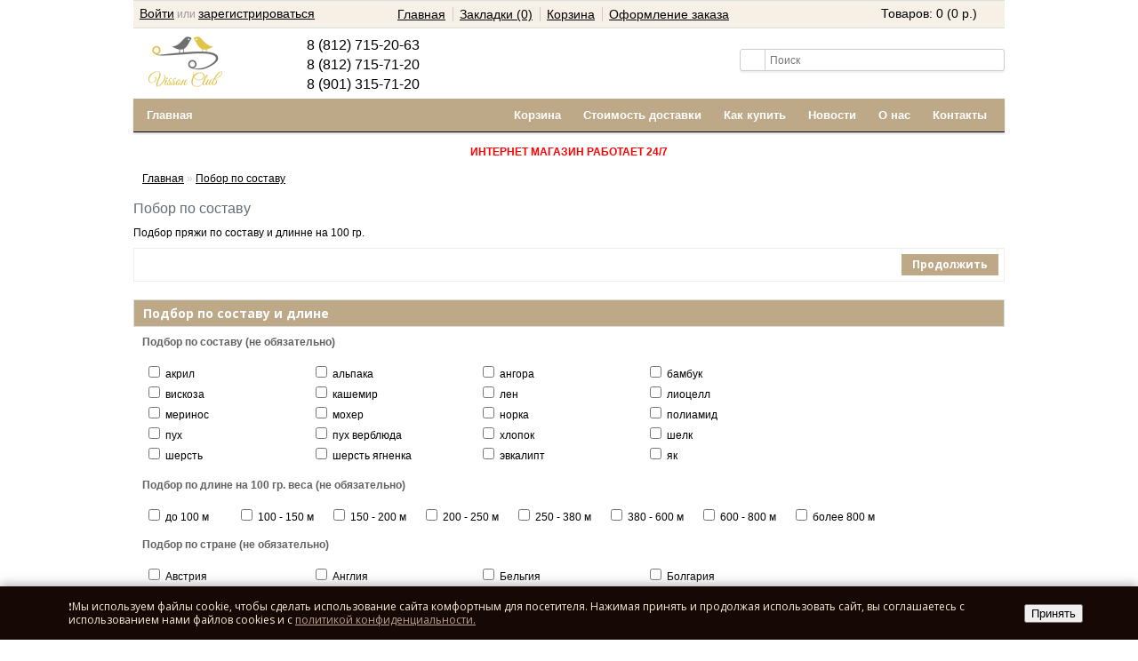

--- FILE ---
content_type: text/html; charset=utf-8
request_url: https://visson.club/index.php?route=information/information&information_id=13
body_size: 6589
content:
<!DOCTYPE html>
<html dir="ltr" lang="ru">
<head>
<meta charset="UTF-8" />
<!--<meta name="viewport" content="width=device-width, initial-scale=1.0">-->
<title>Побор по составу</title>
<base href="https://visson.club/" />
<!--<meta name="apple-itunes-app" content="app-id=1281725012">-->
<meta property="og:title" content="Побор по составу" />
<meta property="og:type" content="website" />
<meta property="og:url" content="https://visson.club/index.php?route=information/information&amp;information_id=13" />
<meta property="og:image" content="https://visson.club/image/data/logo-birds.png" />
<meta property="og:site_name" content="Visson Club" />
<link href="https://visson.club/image/data/icns.png" rel="icon" />
<link rel="icon" href="https://visson.club/image/data/favicon.png" type="image/png">
<link rel="stylesheet" type="text/css" href="catalog/view/theme/default/stylesheet/stylesheet-v10.css" />
<link rel="stylesheet" type="text/css" href="catalog/view/theme/mobile_theme/stylesheet/smart-cookies.css" />
<link href='https://fonts.googleapis.com/css?family=Open+Sans:400italic,600,700,400&subset=latin,cyrillic' rel='stylesheet' type='text/css' />
<script type="text/javascript" src="catalog/view/javascript/jquery/jquery-1.7.1.min.js"></script>
<script type="text/javascript" src="catalog/view/javascript/jquery/ui/jquery-ui-1.8.16.custom.min.js"></script>
<link rel="stylesheet" type="text/css" href="catalog/view/javascript/jquery/ui/themes/ui-lightness/jquery-ui-1.8.16.custom.css" />
<script type="text/javascript" src="//vk.com/js/api/openapi.js?136"></script>
<script type="text/javascript" src="catalog/view/javascript/common_v2.js"></script>
<script type="text/javascript" src="catalog/view/javascript/smart-cookies-v2.js"></script>

<script type="text/javascript" src="catalog/view/javascript/kaddistance.js"></script>
<!-- загружаем скрипты CDEK -->
<!-- <script id="ISDEKscript" type="text/javascript" src="https://widget.cdek.ru/widget/widjet.js" charset="utf-8"></script> -->
<script type="text/javascript" src="catalog/view/javascript/cdek.js"></script>

<!-- загружаем скрипты города -->
<script type="text/javascript" src="catalog/view/javascript/city.js"></script>
<!-- загружаем скрипты Metrika tracking -->
<script type="text/javascript" src="catalog/view/javascript/metrika.js"></script>

<script src="https://api-maps.yandex.ru/2.1/?apikey=b1680b30-8092-4bc6-abb0-6911b190ce5f&lang=ru_RU" type="text/javascript"></script>
<!-- <script type="text/javascript" src="catalog/view/javascript/yandex_dialog.js"></script> -->
<!-- скрипт для вывода кастомного алерата -->
<script src="https://unpkg.com/sweetalert/dist/sweetalert.min.js"></script>
<!-- стиль кнопки -->
<link rel="stylesheet" type="text/css" href="catalog/view/theme/default/stylesheet/swal.css" />
<!-- <script type="text/javascript" src="catalog/view/javascript/emailban.js"></script> -->
<!--[if IE 7]> 
<link rel="stylesheet" type="text/css" href="catalog/view/theme/default/stylesheet/ie7.css" />
<![endif]-->
<!--[if lt IE 7]>
<link rel="stylesheet" type="text/css" href="catalog/view/theme/default/stylesheet/ie6.css" />
<script type="text/javascript" src="catalog/view/javascript/DD_belatedPNG_0.0.8a-min.js"></script>
<script type="text/javascript">
DD_belatedPNG.fix('#logo img');
</script>
<![endif]-->
<!-- Yandex.Metrika counter -->
<script type="text/javascript" >
   (function(m,e,t,r,i,k,a){m[i]=m[i]||function(){(m[i].a=m[i].a||[]).push(arguments)};
   m[i].l=1*new Date();k=e.createElement(t),a=e.getElementsByTagName(t)[0],k.async=1,k.src=r,a.parentNode.insertBefore(k,a)})
   (window, document, "script", "https://mc.yandex.ru/metrika/tag.js", "ym");

   ym(33778934, "init", {
        clickmap:true,
        trackLinks:true,
        accurateTrackBounce:true
   });
</script>
<noscript><div><img src="https://mc.yandex.ru/watch/33778934" style="position:absolute; left:-9999px;" alt="" /></div></noscript>
<!-- /Yandex.Metrika counter -->
</head>
<body>

<div id="container">
<!-- <div id="new-year-strip">&nbsp;</div>-->
<div id="header">
<div id="top">
</div>
    <div id="logo">
    <a href="https://visson.club/"><img src="https://visson.club/image/data/logo-birds.png" title="Visson Club" alt="Visson Club" /></a>
      <div class="header-info">
    	<div class="phone">
    		<a href="tel:8 (812) 715-20-63">8 (812) 715-20-63</a><br />
				<a href="tel:8 (812) 715-71-20">8 (812) 715-71-20</a><br />
				<a href="tel:89013157120">8 (901) 315-71-20</a>
			</div>
			<div class="address">
	    	<!--<span>Заказы на сайте принимаются круглосуточно. </span><br />-->
				<!-- <span>Санкт-Петербург, ул. 1-я Утиная д. 28</span><br /> -->
				<!-- <div class="messanger" style="border-top: 1px solid #d3d3d3;"> -->
				<div class="messanger">
		        <!-- <a href="https://api.whatsapp.com/send?phone=79013157120">
		        <div class="whatsapp" style="float:left;">WhatsApp<br />+7 901 315-71-20</div>
		        </a> -->					
		        <!-- <a href="https://t.me/VissonClub"><div class="telegram" style="float:left;">Telegram<br />@VissonClub</div></a> -->
				</div>	
		</div>			
    </div>
  </div>
        <div id="cart">
  <div class="heading">
    <a title="Корзина покупок"><span id="cart-total">Товаров: 0 (0 р.)</span></a></div>
  <div class="content">
        <div class="empty">В корзине пусто!</div>
      </div>
</div>
  <div id="search">
    <div class="button-search"></div>
    <input type="text" name="search" placeholder="Поиск" value="" />
  </div>
  <div id="welcome">
        <a href="https://visson.club/login/">Войти</a> или <a href="https://visson.club/create-account/">зарегистрироваться</a>      </div>
  <div class="links"><a href="https://visson.club/">Главная</a><a href="https://visson.club/wishlist/" id="wishlist-total">Закладки (0)</a><a href="https://visson.club/cart/">Корзина</a><a href="https://visson.club/checkout/">Оформление заказа</a></div>
</div>
<div id="menu">
  	<ul>    
    	<li><a href="index.php">Главная</a></li>
    </ul>
    <ul style="display:block; float:right;">
	    <li><a href="index.php?route=checkout/cart">Корзина</a></li>
	    <li><a href="index.php?route=information/information&information_id=18">Стоимость доставки</a></li>
			<li><a href="index.php?route=information/information&information_id=12">Как купить</a></li>
			<li><a href="index.php?route=information/news">Новости</a></li>
			<li><a href="index.php?route=information/information&information_id=4">О нас</a></li>
			<li><a href="index.php?route=information/contact">Контакты</a></li>
		</ul>
  </div>
	<!-- <div style="text-align:center"><b>🌺 Уважаемые покупательницы! 🌺</b></div> -->
	<!-- <div class="success" style="text-align:center;"><b><span style="color:blue">ИНТЕРНЕТ МАГАЗИН РАБОТАЕТ 24/7</span></b></div> -->
	<div class="hours" style="color:red; text-align: center; font-weight: bold; padding-bottom: 8px;">
		ИНТЕРНЕТ МАГАЗИН РАБОТАЕТ 24/7<br />
		<span style="color:gray;"></span>
	</div> 
	
<div id="notification"></div>
<script type="text/javascript" >
	$(document).ready(function() {
	$('.quant_minus').click(function () {
	var $input = $(this).parent().find('.quant');
	var count = parseInt($input.val()) - 1;
	count = count < 1 ? 1 : count;
	$input.val(count);
	$input.change();
	return false;
	});
	$('.quant_plus').click(function () {
	var $input = $(this).parent().find('.quant');
	$input.val(parseInt($input.val()) + 1);
	$input.change();
	return false;
	});
	});
	
</script>

<link rel="stylesheet" type="text/css" href="catalog/view/javascript/jquery/colorbox/colorbox.css" media="screen">

 
<div id="content">  <div class="breadcrumb">
        <a href="https://visson.club/">Главная</a>
         &raquo; <a href="https://visson.club/index.php?route=information/information&amp;information_id=13">Побор по составу</a>
      </div>
  <h1>Побор по составу</h1>
  <p>
	Подбор пряжи по составу и длинне на 100 гр.</p>
  <div class="buttons">
    <div class="right"><a href="https://visson.club/" class="button">Продолжить</a></div>
  </div>


  <div class="box">
  <div class="box-heading">Подбор по составу и длине</div>
  <div class="box-content">
	  <b>Подбор по составу (не обязательно)</b><br /><br />  	  
    	        <table><tr>
          	          			  <td width=160>
	          <input  type="checkbox" name="6" value="6" id="filter-6" />
	          <label for="filter-6">
	          	
	          	акрил	          	
	          </label>
	          </td>
	          <td width=20></td>
	          			            	          			  <td width=160>
	          <input  type="checkbox" name="8" value="8" id="filter-8" />
	          <label for="filter-8">
	          	
	          	альпака	          	
	          </label>
	          </td>
	          <td width=20></td>
	          			            	          			  <td width=160>
	          <input  type="checkbox" name="29" value="29" id="filter-29" />
	          <label for="filter-29">
	          	
	          	ангора	          	
	          </label>
	          </td>
	          <td width=20></td>
	          			            	          			  <td width=160>
	          <input  type="checkbox" name="26" value="26" id="filter-26" />
	          <label for="filter-26">
	          	
	          	бамбук	          	
	          </label>
	          </td>
	          <td width=20></td>
	          	          	</tr><tr> 
	          			            	          			  <td width=160>
	          <input  type="checkbox" name="2" value="2" id="filter-2" />
	          <label for="filter-2">
	          	
	          	вискоза	          	
	          </label>
	          </td>
	          <td width=20></td>
	          			            	          			  <td width=160>
	          <input  type="checkbox" name="9" value="9" id="filter-9" />
	          <label for="filter-9">
	          	
	          	кашемир	          	
	          </label>
	          </td>
	          <td width=20></td>
	          			            	          			  <td width=160>
	          <input  type="checkbox" name="4" value="4" id="filter-4" />
	          <label for="filter-4">
	          	
	          	лен	          	
	          </label>
	          </td>
	          <td width=20></td>
	          			            	          			  <td width=160>
	          <input  type="checkbox" name="71" value="71" id="filter-71" />
	          <label for="filter-71">
	          	
	          	лиоцелл	          	
	          </label>
	          </td>
	          <td width=20></td>
	          	          	</tr><tr> 
	          			            	          			  <td width=160>
	          <input  type="checkbox" name="23" value="23" id="filter-23" />
	          <label for="filter-23">
	          	
	          	меринос	          	
	          </label>
	          </td>
	          <td width=20></td>
	          			            	          			  <td width=160>
	          <input  type="checkbox" name="7" value="7" id="filter-7" />
	          <label for="filter-7">
	          	
	          	мохер	          	
	          </label>
	          </td>
	          <td width=20></td>
	          			            	          			  <td width=160>
	          <input  type="checkbox" name="27" value="27" id="filter-27" />
	          <label for="filter-27">
	          	
	          	норка	          	
	          </label>
	          </td>
	          <td width=20></td>
	          			            	          			  <td width=160>
	          <input  type="checkbox" name="19" value="19" id="filter-19" />
	          <label for="filter-19">
	          	
	          	полиамид	          	
	          </label>
	          </td>
	          <td width=20></td>
	          	          	</tr><tr> 
	          			            	          			  <td width=160>
	          <input  type="checkbox" name="5" value="5" id="filter-5" />
	          <label for="filter-5">
	          	
	          	пух	          	
	          </label>
	          </td>
	          <td width=20></td>
	          			            	          			  <td width=160>
	          <input  type="checkbox" name="68" value="68" id="filter-68" />
	          <label for="filter-68">
	          	
	          	пух верблюда	          	
	          </label>
	          </td>
	          <td width=20></td>
	          			            	          			  <td width=160>
	          <input  type="checkbox" name="3" value="3" id="filter-3" />
	          <label for="filter-3">
	          	
	          	хлопок	          	
	          </label>
	          </td>
	          <td width=20></td>
	          			            	          			  <td width=160>
	          <input  type="checkbox" name="10" value="10" id="filter-10" />
	          <label for="filter-10">
	          	
	          	шелк	          	
	          </label>
	          </td>
	          <td width=20></td>
	          	          	</tr><tr> 
	          			            	          			  <td width=160>
	          <input  type="checkbox" name="1" value="1" id="filter-1" />
	          <label for="filter-1">
	          	
	          	шерсть	          	
	          </label>
	          </td>
	          <td width=20></td>
	          			            	          			  <td width=160>
	          <input  type="checkbox" name="25" value="25" id="filter-25" />
	          <label for="filter-25">
	          	
	          	шерсть ягненка	          	
	          </label>
	          </td>
	          <td width=20></td>
	          			            	          			  <td width=160>
	          <input  type="checkbox" name="30" value="30" id="filter-30" />
	          <label for="filter-30">
	          	
	          	эвкалипт	          	
	          </label>
	          </td>
	          <td width=20></td>
	          			            	          			  <td width=160>
	          <input  type="checkbox" name="28" value="28" id="filter-28" />
	          <label for="filter-28">
	          	
	          	як	          	
	          </label>
	          </td>
	          <td width=20></td>
	          	          	</tr><tr> 
	          			                      </tr>
        </table>
        <br /><b>Подбор по длине на 100 гр. веса (не обязательно)</b><br /><br />
        <table >
	        <tr>
		        		          <td width=100 >
		        		<input  type="checkbox" name="length" value="0-100" id="length-0-100" />
								<label for="length-0-100">	до 100 м </label>
							</td>
		        		          <td width=100 >
		        		<input  type="checkbox" name="length" value="100-150" id="length-100-150" />
								<label for="length-100-150">	100 - 150 м </label>
							</td>
		        		          <td width=100 >
		        		<input  type="checkbox" name="length" value="150-200" id="length-150-200" />
								<label for="length-150-200">	150 - 200 м </label>
							</td>
		        		          <td width=100 >
		        		<input  type="checkbox" name="length" value="200-250" id="length-200-250" />
								<label for="length-200-250">	200 - 250 м </label>
							</td>
		        		          <td width=100 >
		        		<input  type="checkbox" name="length" value="250-380" id="length-250-380" />
								<label for="length-250-380">	250 - 380 м </label>
							</td>
		        		          <td width=100 >
		        		<input  type="checkbox" name="length" value="380-600" id="length-380-600" />
								<label for="length-380-600">	380 - 600 м </label>
							</td>
		        		          <td width=100 >
		        		<input  type="checkbox" name="length" value="600-800" id="length-600-800" />
								<label for="length-600-800">	600 - 800 м </label>
							</td>
		        		          <td width=100 >
		        		<input  type="checkbox" name="length" value="800-100000" id="length-800-100000" />
								<label for="length-800-100000">	более 800 м </label>
							</td>
		        	        </tr>
        </table>
                
        <br /><b>Подбор по стране (не обязательно)</b><br /><br />
        <table><tr>
          	          			  <td width=160>
	          		<input  type="checkbox" name="length" value="Австрия" id="country-Австрия" />
					<label for="country-Австрия">	Австрия </label>	          	
	          </label>
	          </td>
	          <td width=20></td>
	          			            	          			  <td width=160>
	          		<input  type="checkbox" name="length" value="Англия" id="country-Англия" />
					<label for="country-Англия">	Англия </label>	          	
	          </label>
	          </td>
	          <td width=20></td>
	          			            	          			  <td width=160>
	          		<input  type="checkbox" name="length" value="Бельгия" id="country-Бельгия" />
					<label for="country-Бельгия">	Бельгия </label>	          	
	          </label>
	          </td>
	          <td width=20></td>
	          			            	          			  <td width=160>
	          		<input  type="checkbox" name="length" value="Болгария" id="country-Болгария" />
					<label for="country-Болгария">	Болгария </label>	          	
	          </label>
	          </td>
	          <td width=20></td>
	          	          	</tr><tr> 
	          			            	          			  <td width=160>
	          		<input  type="checkbox" name="length" value="Германия" id="country-Германия" />
					<label for="country-Германия">	Германия </label>	          	
	          </label>
	          </td>
	          <td width=20></td>
	          			            	          			  <td width=160>
	          		<input  type="checkbox" name="length" value="Индия" id="country-Индия" />
					<label for="country-Индия">	Индия </label>	          	
	          </label>
	          </td>
	          <td width=20></td>
	          			            	          			  <td width=160>
	          		<input  type="checkbox" name="length" value="Испания" id="country-Испания" />
					<label for="country-Испания">	Испания </label>	          	
	          </label>
	          </td>
	          <td width=20></td>
	          			            	          			  <td width=160>
	          		<input  type="checkbox" name="length" value="Италия" id="country-Италия" />
					<label for="country-Италия">	Италия </label>	          	
	          </label>
	          </td>
	          <td width=20></td>
	          	          	</tr><tr> 
	          			            	          			  <td width=160>
	          		<input  type="checkbox" name="length" value="КНР" id="country-КНР" />
					<label for="country-КНР">	КНР </label>	          	
	          </label>
	          </td>
	          <td width=20></td>
	          			            	          			  <td width=160>
	          		<input  type="checkbox" name="length" value="Норвегия" id="country-Норвегия" />
					<label for="country-Норвегия">	Норвегия </label>	          	
	          </label>
	          </td>
	          <td width=20></td>
	          			            	          			  <td width=160>
	          		<input  type="checkbox" name="length" value="Пакистан" id="country-Пакистан" />
					<label for="country-Пакистан">	Пакистан </label>	          	
	          </label>
	          </td>
	          <td width=20></td>
	          			            	          			  <td width=160>
	          		<input  type="checkbox" name="length" value="Сербия" id="country-Сербия" />
					<label for="country-Сербия">	Сербия </label>	          	
	          </label>
	          </td>
	          <td width=20></td>
	          	          	</tr><tr> 
	          			            	          			  <td width=160>
	          		<input  type="checkbox" name="length" value="Турция" id="country-Турция" />
					<label for="country-Турция">	Турция </label>	          	
	          </label>
	          </td>
	          <td width=20></td>
	          			            	          			  <td width=160>
	          		<input  type="checkbox" name="length" value="Франция" id="country-Франция" />
					<label for="country-Франция">	Франция </label>	          	
	          </label>
	          </td>
	          <td width=20></td>
	          			            	          			  <td width=160>
	          		<input  type="checkbox" name="length" value="Эстония" id="country-Эстония" />
					<label for="country-Эстония">	Эстония </label>	          	
	          </label>
	          </td>
	          <td width=20></td>
	          			            	          			  <td width=160>
	          		<input  type="checkbox" name="length" value="ЮАР" id="country-ЮАР" />
					<label for="country-ЮАР">	ЮАР </label>	          	
	          </label>
	          </td>
	          <td width=20></td>
	          	          	</tr><tr> 
	          			                      </tr>
        </table>
  	<a style="margin-top: 10px;" id="button-show" class="button" >Показать</a>&nbsp;&nbsp;&nbsp;&nbsp;<span style="color:green" id="result-warning"></span></div> 
  	<div style="margin-top: 10px;" id="results"></div>	  
  
  </div>

<script type="text/javascript"><!--
$(':checkbox[id^="length-"]').change(function() {
	$(':checkbox[id^="length-"]').not(this).prop('checked', false);  	
});


$('#button-show').live('click', function() {
	$('#result-warning').text('');
	
	var selected = [];
	
	$('input:checkbox[id^="filter-"]:checked').each(function() {
//			alert($(this).attr('value'));
    	selected.push($(this).attr('value'));
  
  });	  
	
	var length_values = [];
	$('input:checkbox[id^="length-"]:checked').each(function() {
//			alert($(this).attr('value'));
    	length_values.push($(this).attr('value'));
  });	
  
  var country_values = [];
	$('input:checkbox[id^="country-"]:checked').each(function() {
//			alert($(this).attr('value'));
    	country_values.push($(this).attr('value'));
  });	

  
  if (selected.length == 0 && length_values.length == 0 && country_values.length == 0) {
			$('#result-warning').text('Поставьте галку, чтобы получить ответ!');
			 $('#button-show').html('Показать');
			 $('#results').html('');
			 return;
	}
	
    
    $('#button-show').html('Поиск...');
	    
    $.ajax({
		url: 'index.php?route=module/composition/load',
		type: 'post',
		dataType: 'json',
		data: {
		    "filter_ids":selected,
		    "length_values":length_values,
		    "country_values":country_values
		},
		beforeSend: function() {
			if ($('#results').is(':visible')) {
				$('#results').slideUp('slow');
			}
		},
		complete: function() {
					},
		success: function(data) {
			$('#results').slideDown('slow');

			var html = '';
			html += '<div class="product-grid">';
			
			if (data.length == 0) {
				$('#result-warning').text('Мы ничего не нашли, попробуйте другой состав, длину или страну');
			}
			
			$.each(data, function (index) {
				
				html += '<div>';
				
				var element = data[index];
				
				var image = element.thumb;
				
				if (image != null) {
					html += '<div class="image"><a href ="' + element.href + '" ><img src="' + image + '" ></a></div>';
				}
				
				html += '<div class="name" style="font-weight:bold; padding-left: 4px;">' + element.name + '</div>';
				html += '<div class="" style="padding-left: 4px;">' + element.content + '</div>';

				html += '<div class="name >' + element.manufacturer + '</div>';
				
				

				html += '<div class="" style="padding-left: 4px; color: grey;">' + element.length_m + '</div>';
				html += '<div class="" style="padding-left: 4px; color: grey;">' + element.piece_weight + '</div>';
				
				html += '<div class="stock-status" style="position:absolute; bottom:0; left:0; padding-left: 4px;">' + element.stock_status + '</div>';
				
				if (element.special) {
					html += '<div class="" style="font-weight:bold; position:absolute; bottom:0; right:0; padding-left: 4px;"><span style="text-decoration: line-through">' + element.price + '</span>&nbsp;<span style="color:red; font-weight:bold; ">' + element.special + '</span></div>';
				} else {
					html += '<div class="" style="font-weight:bold; position:absolute; bottom:0; right:0; padding-left: 4px;">' + element.price + '</div>';
				}

				html += '</div>';							
					
			});
			
			html += '</div>';
			
			$('#button-show').html('Показать');
			$('#results').html(html);
			
			
		}
	});

    	
    	
    	
    	
	
	
	
});
//--></script>
</div>
   
   <script type="text/javascript" src="catalog/view/javascript/jquery/colorbox/jquery.colorbox-min.js">
	   
   //--></script>
  
  <script type="text/javascript"><!--
	  
$(document).ready(function() {
	$('.colorbox').colorbox({
		overlayClose: true,
		opacity: 0.5,
		rel: "colorbox"
	});
});
//--></script>
 
<div id="footer">
    <div class="column">
    <h3>Информация</h3>
    <ul>
            <li><a href="https://visson.club/vozvrat-tovara">Возврат товара</a></li>
            <li><a href="https://visson.club/dostavka">Доставка</a></li>
            <li><a href="https://visson.club/o-nas">О нас</a></li>
            <li><a href="https://visson.club/oplata-bankovsoy-kartoy">Оплата банковской картой</a></li>
            <li><a href="https://visson.club/privacy-policy">Политика конфиденциальности</a></li>
            <li><a href="https://visson.club/soglashenie">Условия соглашения</a></li>
            <li><a href="https://visson.club/about_us">О нашем магазине</a></li>
            <li><a href="https://visson.club/raschet-dostavki">Расчет стоимости доставки</a></li>
            <li><a href="index.php?route=information/news">Новости</a></li>
			<li><a href="https://visson.club/brands/">Производители</a></li>
      <!-- <li><a href="https://visson.club/vouchers/">Подарочные сертификаты</a></li> -->
      <li><a href="https://visson.club/specials/">Акции</a></li>
      <li><a href="https://visson.club/compare-products/">Сравнение товаров</a></li>
    </ul>
    <!--<img src="image/data/payment/visa-icon.png" alt="visa-icon" width="" height="" /><img src="image/data/payment/master-card-icon.png" alt="master-card-icon" width="" height="" />-->
    <!-- <img src="image/data/payment/payments-all-land-h52.jpg" alt="visa-icon" width="" height="26px" /> -->
	
  </div>
    <div class="column">
    <h3>Служба поддержки</h3>
    <ul>
	  	<li><a href="/pokupka">Как купить в нашем магазине</a></li>
	  	<li><a href="/vopros-otvet">Вопросы и ответы</a></li>
      <li><a href="https://visson.club/contact-us/">Контакты</a></li>
      <!-- <li><a href="https://visson.club/request-return/">Возврат товара</a></li> -->
      <li><a href="https://visson.club/sitemap/">Карта сайта</a></li>
      <li><a href="tel:89219032052">тел. 8 (921) 903-20-52</a><br /></li>      
    </ul>
    <div class="payment-logo-mir"></div><div class="payment-logo-sbp"></div><div class="payment-logo-visa"></div><div class="payment-logo-mc"></div>
  </div>
  <div class="column">
	  <!--<h3>Дополнительно</h3>-->
	  	<div class="social">
		  	<!--<a href="https://www.instagram.com/visson_club/"><div class="instagram" style="float:left;"></div></a>-->
		  	<a href="https://vk.com/clubvisson"><div class="vk" style="float:left;"></div></a>
		  	<a href="https://t.me/VissonClub"><div class="telegram" style="float:left;"></div></a>
            <a href="https://api.whatsapp.com/send?phone=79013157120"><div class="whatsapp" style="float:left;"></div></a>
	  	</div>
			<!-- VK Widget -->
			<div id="vk_groups"></div>
			<script type="text/javascript">
			VK.Widgets.Group("vk_groups", {mode: 3, width: "220", no_cover: 1}, 132752992);
			</script>
  </div>
  <div class="column">
	  <h3>Личный Кабинет</h3>
    <ul>
      <li><a href="https://visson.club/my-account/">Личный Кабинет</a></li>
      <li><a href="https://visson.club/order-history/">История заказов</a></li>
      <li><a href="https://visson.club/wishlist/">Закладки</a></li>
      <li><a href="https://visson.club/newsletter/">Рассылка</a></li>
	  	  <!--<li>
	    <div>
			<a href="https://yandex.ru/maps/org/1690007468">
				<img style="width: auto; height:20px; vertical-align:middle; " src="image/data/maps/yandex-maps.png" alt="яндекс.карты"/>
				 Отзывы о нас на Яндекс.Картах			</a>  
    	</div>
	  </li>-->
    </ul>
  </div>
</div>
<!--
OpenCart is open source software and you are free to remove the powered by OpenCart if you want, but its generally accepted practise to make a small donation.
Please donate via PayPal to donate@opencart.com
//-->

<div id="powered">© Visson Club 2009-2026</div>
<!--
OpenCart is open source software and you are free to remove the powered by OpenCart if you want, but its generally accepted practise to make a small donation.
Please donate via PayPal to donate@opencart.com
//-->
</div>
</body></html>




 




--- FILE ---
content_type: text/css
request_url: https://visson.club/catalog/view/theme/default/stylesheet/stylesheet-v10.css
body_size: 10352
content:
html {
	overflow-y: scroll;
/* 	overflow-x: hidden; */
	overflow-x: scroll;

	margin: 0;
	padding: 0;
}
body {
	background-color: #ffffff;
/* 	background-image: url('../image/backgound-1.jpg'); */
	color: #000000;
	font-family: Arial, Helvetica, sans-serif;
/* 	font-family: 'Open Sans', sans-serif; */
	margin: 0px;
	padding: 0px;
	overflow-x: scroll;

/* 	overflow-x: hidden; */
}
@font-face{
    font-family: "MartenCyr-Grotesque";
    src: url('../font/MartenCyr-Grotesque_29665.ttf'),
    url('../font/MartenCyr-Grotesque_29665.ttf');
}

.main-title {
	font-family: "MartenCyr-Grotesque";
}

body, td, th, input, textarea, select, a {
	font-size: 12px;
}
h1, .welcome {
	color: #646e75;
	font: Verdana;
	margin-top: 0px;
/* 	margin-bottom: 12px; */
	font-size: 16px;
	font-weight: normal;
	text-shadow: 0 0 1px rgba(0, 0, 0, .01);
}
h2 {
	color: #000000;
	font-size: 16px;
	margin-top: 0px;
	margin-bottom: 5px;
}

h3 {
	color:#717375;
	font-size: 14px;
	margin-top: 0px;
	margin-bottom: 0px;
}


h4 {
	color:#717375;
	font-size: 13px;
	margin-top: 0px;
	margin-bottom: 4px;

}

p {
	margin-top: 0px;
	margin-bottom: 10px;
}
a, a:visited, a b {
	color: #38B0E3;
	text-decoration: underline;
	cursor: pointer;
}

b {
	font-size: 1em;
}

a:hover {
	text-decoration: none;
}
a img {
	border: none;
/* 	border: 4px solid #1e8036; */
}

form {
	padding: 0;
	margin: 0;
	display: inline;
}
input[type='text'], input[type='password'], textarea {
	background: #F8F8F8;
	border: 1px solid #CCCCCC;
	padding: 3px;
	margin-left: 0px;
	margin-right: 0px;
}
select {
	background: #F8F8F8;
	border: 1px solid #CCCCCC;
	padding: 2px;
}
label {
	cursor: pointer;
}
/* layout */
#container {
	width: 980px;
	margin-left: auto;
	margin-right: auto;
	text-align: left;
}
#column-left {
	float: left;
	width: 180px;
}
#column-right {
	float: right;
	width: 180px;
}
#content {
	min-height: 400px;
	margin-bottom: 25px;
}
#column-left + #column-right + #content, #column-left + #content {
	margin-left: 195px;
}
#column-right + #content {
	margin-right: 195px;
}
/* header */
#top {
	height: 30px;
	border-top: 1px solid #DBDEE1;
	border-bottom: 1px solid #DBDEE1;
/* 	background: #F8F8F8; */
	background:#f7f0e7;
}

#header {
	height: 100px;
	margin-bottom: 7px;
	padding-bottom: 4px;
	position: relative;
	z-index: 99;
/* 	background: url('../image/new-year-back.png'); */
/* 	background-color: #e7e7e7; */
}
#header #logo {
	position: absolute;
	top: 40px;
	left: 15px;
}

#language {
	position: absolute;
	top: 59px;
	left: 360px;
	width: 108px;
	color: #999;
	line-height: 17px;
}
#language img {
	cursor: pointer;
	margin-right: 5px;
	padding-left:5px;
}
#currency {
	width: 120px;
	position: absolute;
	top: 56px;
	left: 500px;
	color: #999;
	line-height: 17px;
}
#currency a {
	display: inline-block;
	padding: 2px 4px;
	color: #999;
	text-decoration: none;
	margin-right: 2px;
	margin-bottom: 2px;
}
#currency a b {
	color: #000;
	text-decoration: none;
}
#header #cart {
	position: absolute;
	top: 0px;
	right: 0px;
	z-index: 9;
	min-width: 300px;
}
#header #cart .heading {
	float: right;
	margin-right: 2px;
	height: 30px;
	padding-left: 14px;
	padding-right: 14px;
	background: url('../image/cart.png') 0% 50% no-repeat;
	position: relative;
	z-index: 1;
}
#header #cart .heading h4 {
	color: #333333;
	font-size: 15px;
	font-weight: bold;
	margin-top: 0px;
	margin-bottom: 3px;
}
#header #cart .heading a {
	color: #000;
	text-decoration: none;
	display: block;
}
#header #cart .heading a span {
	background: url('../image/arrow-down.png') 100% 50% no-repeat;
	padding-right: 15px;
	margin-left:30px;
	line-height: 30px;
	font-size: 14px;
}
#header #cart .content {
	clear: both;
	display: none;
	position: relative;
	top: 2px;
	padding: 8px;
	min-height: 150px;
	border-top: 1px solid #EEEEEE;
	border-left: 1px solid #EEEEEE;
	border-right: 1px solid #EEEEEE;
	border-bottom: 1px solid #EEEEEE;
	-webkit-border-radius: 0px 0px 7px 7px;
	-moz-border-radius: 0px 0px 7px 7px;
	-khtml-border-radius: 0px 0px 7px 7px;
	border-radius: 0px 0px 7px 7px;
	-webkit-box-shadow: 0px 2px 2px #DDDDDD;
	-moz-box-shadow: 0px 2px 2px #DDDDDD;
	box-shadow: 0px 2px 2px #DDDDDD;
	background: #FFF;
}
#header #cart.active .heading {
font-weight:700;	
}
#header #cart.active .content {
	display: block;
}
.mini-cart-info table {
	border-collapse: collapse;
	width: 100%;
	margin-bottom: 5px;
}
.mini-cart-info td {
	color: #000;
	vertical-align: top;
	padding: 10px 5px;
	border-bottom: 1px solid #EEEEEE;
}
.mini-cart-info .image {
	width: 1px;
}
.mini-cart-info .image img {
	border: 1px solid #EEEEEE;
	text-align: left;
}
.mini-cart-info .name small {
	color: #666;
	font-size: 14px;
}
.mini-cart-info .quantity {
	text-align: right;
}
.mini-cart-info td.total {
	text-align: right;
}
.mini-cart-info .remove {
	text-align: right;
}
.mini-cart-info .remove img {
	cursor: pointer;
}
.mini-cart-total {
	text-align: right;
}
.mini-cart-total table {
	border-collapse: collapse;
	display: inline-block;
	margin-bottom: 5px;
}
.mini-cart-total td {
	color: #000;
	padding: 4px;
}
#header #cart .checkout {
	text-align: right;
	clear: both;
}
#header #cart .empty {
	padding-top: 50px;
	text-align: center;
}
#header #search {
	position: absolute;
	top: 55px;
	right: 0px;
	width: 298px;
	z-index: 7;
}
#header .button-search {
	position: absolute;
	left: 0px;
	background: url('../image/button-search.png') center center no-repeat;
	width: 28px;
	height: 24px;
	border-right: 1px solid #CCCCCC;
	cursor: pointer;
}
#header #search input {
	background: #FFF;
	padding: 1px 1px 1px 33px;
	width: 262px;
	height: 21px;
	border: 1px solid #CCCCCC;
	-webkit-border-radius: 3px 3px 3px 3px;
	-moz-border-radius: 3px 3px 3px 3px;
	-khtml-border-radius: 3px 3px 3px 3px;
	border-radius: 3px 3px 3px 3px;
	-webkit-box-shadow: 0px 2px 0px #F0F0F0;
	-moz-box-shadow: 0px 2px 0px #F0F0F0;
	box-shadow: 0px 2px 0px #F0F0F0;
}
#header #welcome {
	position: absolute;
	top: 7px;
	left: 7px;
	z-index: 5;
	width: 298px;
	text-align: left;
	color: #999999;
}
#header #welcome a{
	color: #000;
}
#header .links {
	position: absolute;
	left: 290px;
	top: 8px;
	font-size: 10px;
	padding-right: 10px;
	z-index:11;
}
#header .links a {
	float: left;
	display: block;
	padding: 0px 0px 0px 7px;
	color: #000;
	text-decoration: underline;
	font-size: 14px;
}

#header #welcome a {
	font-size: 14px;
}

#header .links a:hover {
	text-decoration: none;
}
#header .links a + a {
	margin-left: 8px;
	border-left: 1px solid #CCC;
}

#new-year-strip {
	background-image: url('../image/girlyanda-2.png');
	height:22px;
	z-index: 100;
	position:absolute;
	top: 32px;
	width: 980px;
}

/* menu */
#menu {
/* 	background: #585858; */
/* 	background: url('../image/menu.png'); */
	background-color: #bda988;
	border-bottom: 1px solid #000000;
	height: 37px;
	margin-bottom: 15px;
/*
	-webkit-border-radius: 5px 5px 5px 5px;
	-moz-border-radius: 5px 5px 5px 5px;
	-khtml-border-radius: 5px 5px 5px 5px;
	border-radius: 5px 5px 5px 5px;
*/
	-webkit-box-shadow: 0px 2px 2px #DDDDDD;
	-moz-box-shadow: 0px 2px 2px #DDDDDD;
	box-shadow: 0px 2px 2px #DDDDDD;
	padding: 0px 5px;
}
#menu ul {
	list-style: none;
	margin: 0;
	padding: 0;
}
#menu > ul > li {
	position: relative;
	float: left;
	z-index: 20;
	padding: 6px 5px 5px 0px;
}
#menu > ul > li:hover {
}
#menu > ul > li > a {
	font-size: 13px;
/* 	 font-family: 'Open Sans', sans-serif; */

	font-weight: bold;
	
	color: #FFF;
	line-height: 14px;
	text-decoration: none;
	display: block;
	padding: 6px 10px 6px 10px;
	margin-bottom: 5px;
	z-index: 6;
	position: relative;
}
#menu > ul > li:hover > a, #menu > ul > li > a.active {
/* 	background: #000000; */
	background: #94825a;
	-webkit-border-radius: 5px;
	-moz-border-radius: 5px;
	-khtml-border-radius: 5px;
	border-radius: 5px;
}
#menu > ul > li > div {
	display: none;
	background: #bda988;
	position: absolute;
	z-index: 5;
	padding: 5px;
	border: 1px solid #000000;
/*
	-webkit-border-radius: 0px 0px 5px 5px;
	-moz-border-radius: 0px 0px 5px 5px;
	-khtml-border-radius: 0px 0px 5px 5px;
	border-radius: 0px 0px 5px 5px;
*/
/* 	background: url('../image/menu.png'); */
}
#menu > ul > li:hover > div {
	display: table;
}
#menu > ul > li > div > ul {
	display: table-cell;
}
#menu > ul > li ul + ul {
	padding-left: 20px;
}
#menu > ul > li ul > li > a {
	text-decoration: none;
	padding: 4px;
	color: #FFFFFF;
	display: block;
	white-space: nowrap;
	min-width: 120px;
}
#menu > ul > li ul > li > a:hover {
/* 	background: #000000; */
	background: #94825a;
}
#menu > ul > li > div > ul > li > a {
	color: #FFFFFF;
}
.breadcrumb {
/* 	background: url('../image/background.png') repeat-x transparent; */
/* 	background-color: #bda988; */
/* 	border: 1px solid #DBDEE1; */
/*
	-webkit-border-radius: 7px 7px 0px 0px;
	-moz-border-radius: 7px 7px 0px 0px;
	-khtml-border-radius: 7px 7px 0px 0px;
	border-radius: 7px 7px 0px 0px;
*/
	color: #CCCCCC;
	height: 30px;
	line-height: 30px;
	margin-bottom: 10px;
	padding-left: 10px;
}
.breadcrumb a {
color:#000;
}


.success, .warning, .attention, .information {
	padding: 10px 10px 10px 33px;
	margin-bottom: 15px;
	color: #555555;
	-webkit-border-radius: 5px 5px 5px 5px;
	-moz-border-radius: 5px 5px 5px 5px;
	-khtml-border-radius: 5px 5px 5px 5px;
	border-radius: 5px 5px 5px 5px;
}
.success {
	background: #EAF7D9 url('../image/success.png') 10px center no-repeat;
	border: 1px solid #BBDF8D;
	-webkit-border-radius: 5px 5px 5px 5px;
	-moz-border-radius: 5px 5px 5px 5px;
	-khtml-border-radius: 5px 5px 5px 5px;
	border-radius: 5px 5px 5px 5px;
}
.warning {
	background: #FFD1D1 url('../image/warning.png') 10px center no-repeat;
	border: 1px solid #F8ACAC;
	-webkit-border-radius: 5px 5px 5px 5px;
	-moz-border-radius: 5px 5px 5px 5px;
	-khtml-border-radius: 5px 5px 5px 5px;
	border-radius: 5px 5px 5px 5px;
}
.attention {
	background: #FFF5CC url('../image/attention.png') 10px center no-repeat;
	border: 1px solid #F2DD8C;
	-webkit-border-radius: 5px 5px 5px 5px;
	-moz-border-radius: 5px 5px 5px 5px;
	-khtml-border-radius: 5px 5px 5px 5px;
	border-radius: 5px 5px 5px 5px;
}
.success .close, .warning .close, .attention .close, .information .close {
	float: right;
	padding-top: 4px;
	padding-right: 4px;
	cursor: pointer;
}
.required {
	color: #FF0000;
	font-weight: bold;
}
.error {
	display: block;
	color: #FF0000;
}
.help {
	color: #999;
	font-size: 10px;
	font-weight: normal;
	font-family: Verdana, Geneva, sans-serif;
	display: block;
}
table.form {
	width: 100%;
	border-collapse: collapse;
	margin-bottom: 20px;
}
table.form tr td:first-child {
	width: 150px;
}
table.form > * > * > td {
	color: #000000;
}
table.form td {
	padding: 4px;
}
input.large-field, select.large-field {
	width: 300px;
}
table.list {
	border-collapse: collapse;
	width: 100%;
	border-top: 1px solid #DDDDDD;
	border-left: 1px solid #DDDDDD;
	margin-bottom: 20px;
}
table.list td {
	border-right: 1px solid #DDDDDD;
	border-bottom: 1px solid #DDDDDD;
}
table.list thead td {
	background-color: #EFEFEF;
	padding: 0px 5px;
}
table.list thead td a, .list thead td {
	text-decoration: none;
	color: #222222;
	font-weight: bold;
}
table.list tbody td {
	padding: 0px 5px;
}
table.list .left {
	text-align: left;
	padding: 7px;
}
table.list .right {
	text-align: right;
	padding: 7px;
}
table.list .center {
	text-align: center;
	padding: 7px;
}
table.radio {
	width: 100%;
	border-collapse: collapse;
}
table.radio td {
	padding: 5px;
}
table.radio td label {
	display: block;
}
table.radio tr td:first-child {
	width: 1px;
}
table.radio tr td:first-child input {
	margin-top: 1px;
}
table.radio tr.highlight:hover td {
	background: #F1FFDD;
	cursor: pointer;
}
.pagination {
	border-top: 1px solid #EEEEEE;
	padding-top: 8px;
	display: inline-block;
	width: 100%;
	margin-bottom: 10px;
}
.pagination .links {
	float: left;
}
.pagination .links a {
	display: inline-block;
	border: 1px solid #EEEEEE;
	padding: 4px 10px;
	text-decoration: none;
	color: #A3A3A3;
}
.pagination .links b {
	display: inline-block;
	border: 1px solid #269BC6;
	padding: 4px 10px;
	font-weight: normal;
	text-decoration: none;
	color: #269BC6;
	background: #FFFFFF;
}
.pagination .results {
	float: right;
	padding-top: 3px;
}
/* button */

input.button {
    -webkit-appearance: none;
    border-radius: 0;
}


a.button-grey {
	cursor: pointer;
	color: #FFFFFF;
	line-height: 12px;
	font-family: 'Open Sans', sans-serif;	
	font-size: 12px;
	font-weight: bold;
	background-color: #b2b2b2;
}
a.button-grey {
	display: inline-block;
	text-decoration: none;
	padding: 6px 12px 6px 12px;
}

a.button-grey:hover {
	background-position: 0px -24px;
	background-color: #898989;

}

a.button, input.button {
	cursor: pointer;
	color: #FFFFFF;
	line-height: 12px;
	font-family: 'Open Sans', sans-serif;	
	font-size: 12px;
	font-weight: bold;
	background-color: #bda988;
}
a.button {
	display: inline-block;
	text-decoration: none;
	padding: 6px 12px 6px 12px;
}
input.button {
	margin: 0;
	border: 0;
	height: 24px;
	padding: 0px 22px 0px 22px;
}
a.button:hover, input.button:hover {
	background-position: 0px -24px;
	background-color: #94825b;

}
.buttons {
	background: #FFFFFF;
	border: 1px solid #EEEEEE;
	overflow: auto;
	padding: 6px;
	margin-bottom: 20px;
}
.buttons .left {
	float: left;
	text-align: left;
}
.buttons .right {
	float: right;
	text-align: right;
}
.buttons .center {
	text-align: center;
	margin-left: auto;
	margin-right: auto;
}
.htabs {
	height: 30px;
	line-height: 16px;
	border-bottom: 1px solid #DDDDDD;
}
.htabs a {
	border-top: 1px solid #DDDDDD;
	border-left: 1px solid #DDDDDD;
	border-right: 1px solid #DDDDDD;
	background: #FFFFFF url('../image/tab.png') repeat-x;
	padding: 7px 15px 6px 15px;
	float: left;
	font-family: Arial, Helvetica, sans-serif;
	font-size: 13px;
	font-weight: bold;
	text-align: center;
	text-decoration: none;
	color: #000000;
	margin-right: 2px;
	display: none;
}
.htabs a.selected {
	padding-bottom: 7px;
	background: #FFFFFF;
}
.tab-content {
	border-left: 1px solid #DDDDDD;
	border-right: 1px solid #DDDDDD;
	border-bottom: 1px solid #DDDDDD;
	padding: 10px;
	margin-bottom: 20px;
	z-index: 2;
	overflow: auto;
}
/* box */
.box {
	margin-bottom: 4px;
}
.box .box-heading {
/*
	-webkit-border-radius: 7px 7px 0px 0px;
	-moz-border-radius: 7px 7px 0px 0px;
	-khtml-border-radius: 7px 7px 0px 0px;
	border-radius: 7px 7px 0px 0px;
*/
	border: 1px solid #DBDEE1;
/* 	background: url('../image/background.png') repeat-x; */
	background-color: #bda988;
	padding: 8px 10px 7px 10px;
/* 	font-family: Arial, Helvetica, sans-serif; */
	font-family: 'Open Sans', sans-serif;
	font-size: 14px;
	font-weight: bold;
	line-height: 14px;
/* 	color: #d6d6d6; */
	color: #fff;
}
.box .box-content {
	background: #FFFFFF;
/*
	-webkit-border-radius: 0px 0px 7px 7px;
	-moz-border-radius: 0px 0px 7px 7px;
	-khtml-border-radius: 0px 0px 7px 7px;
*/
/*
	border-radius: 0px 0px 7px 7px;
	border-left: 1px solid #DBDEE1;
	border-right: 1px solid #DBDEE1;
	border-bottom: 1px solid #DBDEE1;
*/
	padding: 10px;

}

.box .box-content-category {
	background: #FFFFFF;
	padding: 0px 0px 10px 0px;
	background-color: #f7f0e7;
}

/* box products */
.box-product {
	width: 100%;
	overflow: auto;
}
.box-product > div {
	width: 168px;
	display: inline-block;
	vertical-align: top;
	margin-right: 20px;
	margin-bottom: 20px;
}

#column-left   .box-product > div , #column-right .box-product > div{
	width: 155px;
	margin-right: 0px;
}

#column-left + #column-right + #content .box-product > div {
	width: 119px;
}
.box-product .image {
	display: block;
	margin-bottom: 0px;
}
.box-product .image img {
	padding: 3px;
	border: 1px solid #E7E7E7;
}

.box-product .name a {
	color: #38B0E3;
	font-weight: bold;
	text-decoration: none;
	display: block;
	margin-bottom: 4px;
	min-height: 26px;
}
.box-product .price {
	display: block;
	font-weight: bold;
	color: #333333;
	margin-bottom: 4px;
}
.box-product .price-old {
	
	text-decoration: line-through;
}
.box-product .price-new {
	color: #F00;
	font-weight: bold;
}
.box-product .rating {
	display: block;
	margin-bottom: 4px;
}

.box-product .attribute {
	display: block;
	border: none;
	color: #707070;
	min-height: 28px;
	margin-bottom: 4px;
	font-size: 10px;
}

/* box category */


ul.box-category, ul.box-category ul {
	list-style: none;
	margin: 0;
	padding: 0;
}
ul.box-category > li:first-child {
	padding: 0px 8px 8px 0px;
}
ul.box-category > li {
	padding: 8px 8px 8px 0px;
}

ul.box-category > li.selected {
	background-color:white;
}

ul.box-category > li + li {
	border-top: 1px solid #94825a;
}
ul.box-category > li > a {
	text-decoration: none;
	color: #333;
	font-size: 15px;
	padding-left: 10px;
	display: block;

}
ul.box-category > li ul {
	display: none;
}
ul.box-category > li a.active {
	font-weight: bold;
}

ul.box-category > li a.active + ul {
	display: block;
}
ul.box-category > li ul > li {
	padding: 5px 5px 0px 10px;
}
ul.box-category > li ul > li > a {
	text-decoration: none;
	display: block;
	font-size: 15px;
}
ul.box-category > li ul > li > a.active {
	font-weight: bold;
}
/* box filter */
ul.box-filter, ul.box-filter ul {
	list-style: none;
	margin: 0;
	padding: 0;
}
ul.box-filter span {
	font-weight: bold;
	border-bottom: 1px solid #EEEEEE;	
	display: block;
	padding-bottom: 5px;
	margin-bottom: 8px;
}
ul.box-filter > li ul {
	padding-bottom: 10px;
}
/* content */
#content .content {
	padding: 10px;
	overflow: auto;
	margin-bottom: 20px;
	border: 1px solid #EEEEEE;
}
#content .content .left {
	float: left;
	width: 49%;
}
#content .content .right {
	float: right;
	width: 49%;
}
/* category */
.category-info {
	overflow: auto;
	margin-bottom: 20px;
}
.category-info .image {
	float: left;
	padding: 5px;
	margin-right: 15px;
	border: 1px solid #E7E7E7;
}

.category-list {
	overflow: auto;
	margin-bottom: 20px;
}
.category-list ul {
	padding-left:0px;
}
.category-list ul li {
	border: 1px solid #eee;
	text-align:center;
	float: left;
	list-style:none;
	line-height:16px;
	width:22%;
	padding:10px 5px 5px 5px;
	margin-bottom:10px;
	margin-right:10px;
}
.category-list ul li a{
display: inline;
}
.category-list ul li span{
display:block;
height:30px;
}
.category-list ul li  img{}

/* manufacturer */
.manufacturer-list {
	border: 1px solid #DBDEE1;
	padding: 5px;
	overflow: auto;
	margin-bottom: 20px;
}
.manufacturer-heading {
	background: #F8F8F8;
	font-size: 15px;
	font-weight: bold;
	padding: 5px 8px;
	margin-bottom: 6px;
}
.manufacturer-content {
	padding: 8px;
}
.manufacturer-list ul {
	float: left;
	width: 25%;
	margin: 0;
	padding: 0;
	list-style: none;
	margin-bottom: 10px;
}
/* product */
.product-filter {
/* 	background: #F5F5F5; */
	background-color: #f7f0e7;
	border-bottom: 1px solid #EEEEEE;
	padding: 5px;
	overflow: auto;
	margin-bottom:25px;
}
.product-filter .display {
	margin-right: 15px;
	float: left;
	padding-top: 4px;
	color: #333;
}
.product-filter .display a {
	font-weight: bold;
}
.product-filter .sort {
	float: right;
	color: #333;
}
.product-filter .limit {
	margin-left: 15px;
	float: right;
	color: #333;
}
.product-compare {
	float:left;
	padding-top: 5px;
	margin-left: 50px;
	font-weight: bold;
	
}
.product-compare a {
	text-decoration: none;
	font-weight: bold;
}
.product-list > div {
	overflow: auto;
	margin-bottom: 15px;
}
.product-list .right {
	height: 130px;
	float: right;
	padding-left: 18px;
	border-left: 1px solid #EEEEEE;
	
}
.product-list > div + div {
	border-top: 1px solid #EEEEEE;
	padding-top: 16px;
}
.product-list .image {
	float: left;
	margin-right: 10px;
}
.product-list .image img {
	padding: 3px;
	border: 1px solid #E7E7E7;
}
.product-list .name {
	margin-bottom: 3px;
}
.product-list .name a {
	color: #38B0E3;
	font-weight: bold;
	text-decoration: none;
}

.product-list .composition {
	margin-bottom: 3px;
	font-weight: bold;
}

.product-list .description {
	line-height: 15px;
	margin-bottom: 5px;
	color: #4D4D4D;
}
.product-list .rating {
	color: #7B7B7B;
}
.product-list .price {
	float: right;
	height: 130px;
	margin-left: 8px;
	text-align: center;
	color: #333333;
	font-size: 12px;
	border-left: 1px solid #EEEEEE;
	
}
.product-list .price-old {
	
	text-decoration: line-through;
}
.product-list .price-new {
	color: #F00;
	font-weight: bold;
}
.product-list .price-tax {
	font-size: 12px;
	font-weight: normal;
	color: #BBBBBB;
}
.product-list .cart {
	margin-bottom: 3px;
}
.product-list .wishlist, .product-list .compare {
	margin-bottom: 3px;
}
.product-list .wishlist a {
	color: #333333;
	text-decoration: none;
	padding-left: 18px;
	display: block;
	background: url('../image/add.png') left center no-repeat;
}
.product-list .compare a {
	color: #333333;
	text-decoration: none;
	padding-left: 18px;
	display: block;
	background: url('../image/add.png') left 60% no-repeat;
}
.product-grid {
	width: 100%;
	overflow: auto;

}
.product-grid > div {
	position: relative;
	width: 136px;
	display: inline-block;
	vertical-align: top;
	margin-right: 14px;
	margin-bottom: 15px;
	border: 1px solid #dddddd;
	height: 260px;
}

#column-left + #column-right + #content .product-grid > div {
	width: 125px;
}
.product-grid .image {
	display: block;
}


.product-grid .image img {
/* 	padding: 3px; */
/* 	width: 100%; */
	width: 136px;

}

.product-grid .name a {
	color: #38B0E3;
	font-weight: bold;
	text-decoration: none;
	display: block;
	margin-bottom: 4px;
	margin-left: 2px;
	overflow: hidden;
	text-overflow: ellipsis;
/* 	min-height: 50px; */
}
.product-grid .composition {
/* 	display: none; */
	height:40px;
	font-size: 12px;
	line-height: 12px;
	color: #707070;
	margin-left: 2px;
}

.product-grid .length {
/* 	display: none; */
	min-height:10px;
	font-size: 11px;
	color: black;
	margin-left: 2px;
}

.product-grid .description {
	display: none;
}

.product-grid .price .stock-status {
	
}

.product-grid .rating {
	display: block;
	margin-bottom: 4px;
	display: none;
}
.product-grid .price {
	display: block;
	font-weight: bold;
	color: #333333;
	margin-bottom: 4px;
	margin-left: 2px;
	position: absolute;
	bottom: 22px;
}

.price-old, .price-new {

}

.product-grid .price-old {
	text-decoration: line-through;
	margin-left: 2px;
}
.product-grid .price-new {
	color: #F00;
	font-weight: bold;
	font-size: 1.2em;
	margin-left: 2px;
}
.product-grid .price .price-tax {
	display: none;
}
.product-grid .cart {
	position: absolute;
	bottom: 0px;
	width: 100%;
}

.product-grid .cart .button {
	width: 100%;
}

.product-grid .wishlist, .product-grid .compare {
	margin-bottom: 3px;
	display: none;
}
.product-grid .wishlist a {
	color: #333333;
	text-decoration: none;
	padding-left: 18px;
	background: url('../image/add.png') left center no-repeat;
}
.product-grid .compare a {
	color: #333333;
	text-decoration: none;
	padding-left: 18px;
	background: url('../image/add.png') left center no-repeat;
}
/* Product */
.product-info {
	overflow: auto;
	margin-bottom: 20px;
}
.product-info > .left {
	float: left;
	margin-right: 15px;
}
.product-info > .left + .right {
	margin-left: 265px;
}
.product-info .image {
	border: 1px solid #E7E7E7;
	float: left;
	margin-bottom: 20px;
	padding: 10px;
	text-align: center;
}
.product-info .image-additional {
	width:  100%;
	margin-left: -10px;
	clear: both;
	overflow: hidden;
}
.product-info .image-additional img {
	border: 1px solid #E7E7E7;
}
.product-info .image-additional a {
	float: left;
	display: block;
	margin-left: 10px;
	margin-bottom: 10px;
}
.product-info .description {
	border-top: 1px solid #E7E7E7;
	border-bottom: 1px solid #E7E7E7;
	padding: 5px 5px 10px 5px;
	margin-bottom: 10px;
	line-height: 20px;
	color: #4D4D4D;
}
.product-info .description span {
	color: #38B0E3;
}
.product-info .description a {
	color: #4D4D4D;
	text-decoration: none;
}
.product-info .price {
	overflow: auto;
	border-bottom: 1px solid #E7E7E7;
	padding: 0px 5px 10px 5px;
	margin-bottom: 10px;
	font-size: 15px;
	font-weight: bold;
	color: #333333;
}
.product-info .price .weight-suffix {
	color: gray;
	font-weight: normal;
}

.product-info .price-old {
	
	text-decoration: line-through;
}
.product-info .price-new {
	color: #F00;
	font-size: 1.3em;

}
.product-info .price-tax {
	font-size: 12px;
	font-weight: normal;
	color: #999;
}
.product-info .price .reward {
	font-size: 12px;
	font-weight: normal;
	color: #999;
}
.product-info .price .discount {
	font-weight: normal;
	font-size: 14px;
	color: #454545;
}
.product-info .options {
	border-bottom: 1px solid #E7E7E7;
	padding: 0px 5px 10px 5px;
	margin-bottom: 10px;
	color: #000000;
}
.product-info .option-image {
	margin-top: 3px;
	margin-bottom: 10px;
}

.product-info .option-image td div{
/* 	background-color: #faffd4; */
	border: 1px solid #e8e8e8;
	max-width: 141px;
	margin-right: 8px;
	margin-bottom: 10px;
	-webkit-box-shadow: -2px 3px 7px -1px rgba(196,196,196,0.66);
	-moz-box-shadow: -2px 3px 7px -1px rgba(196,196,196,0.66);
	box-shadow: -2px 3px 7px -1px rgba(196,196,196,0.66);
}

.product-info .option-image td div a.button{
	width: 116px;
	text-align: center;
}

.product-info .option-image label.color {
	display: block;
	width: 100%;
	height: 100%;
	font-size:12px;
	min-height:50px;
	padding-left: 4px;
}



.product-info .option-image img {
	margin-right: 0px;
	border: 1px solid #CCCCCC;
	cursor:auto;
}

.product-info .cart {
	border-bottom: 1px solid #E7E7E7;
	padding: 0px 5px 10px 5px;
	margin-bottom: 20px;
	color: #4D4D4D;
}
.product-info .cart div > span {
	color: #999;
}
.product-info .cart .links {
	display: inline-block;
	vertical-align: middle;
}
.product-info .cart .minimum {
	padding-top: 5px;
	font-size: 11px;
	color: #999;
}
.product-info .review {
	color: #4D4D4D;
	border-top: 1px solid #E7E7E7;
	border-left: 1px solid #E7E7E7;
	border-right: 1px solid #E7E7E7;
	margin-bottom: 10px;
}
.product-info .review > div {
	padding: 8px;
	border-bottom: 1px solid #E7E7E7;
	line-height: 20px;
}
.product-info .review > div > span {
	color: #38B0E3;
}
.product-info .review .share {
	overflow: auto;
	line-height: normal;
	padding-bottom: 3px;
	padding-top: 8px;
}
.product-info .review .share a {
	text-decoration: none;
}
.review-list {
	padding: 4px;
	overflow: auto;
	margin-bottom: 20px;
	border: 1px solid #EEEEEE;
}
.review-list .author {
/* 	float: right; */
	margin-bottom: 8px;
}
.review-list .rating {
	float: left;
	margin-bottom: 4px;
	width: 40px;
}
.review-list .text {
	clear: both;
}
.attribute {
	border-collapse: collapse;
	width: 100%;
	border-top: 1px solid #DDDDDD;
	border-left: 1px solid #DDDDDD;
	margin-bottom: 20px;
}
.attribute thead td, .attribute thead tr td:first-child {
	color: #000000;
	font-size: 14px;
	font-weight: bold;
/* 	background: #F7F7F7; */
	background: #f7f0e7;
	text-align: left;
}
.attribute tr td:first-child {
	color: #000000;
	font-weight: bold;
	text-align: right;
	width: 30%;
}
.attribute td {
	padding: 7px;
	color: #4D4D4D;
	text-align: center;
	vertical-align: top;
	border-right: 1px solid #DDDDDD;
	border-bottom: 1px solid #DDDDDD;
}
.compare-info {
	border-collapse: collapse;
	width: 100%;
	border-top: 1px solid #DDDDDD;
	border-left: 1px solid #DDDDDD;
	margin-bottom: 20px;
}
.compare-info thead td, .compare-info thead tr td:first-child {
	color: #000000;
	font-size: 14px;
	font-weight: bold;
	background: #F7F7F7;
	text-align: left;
}
.compare-info tr td:first-child {
	color: #000000;
	font-weight: bold;
	text-align: right;
}
.compare-info td {
	padding: 7px;
	width: 20%;
	color: #4D4D4D;
	text-align: center;
	vertical-align: top;
	border-right: 1px solid #DDDDDD;
	border-bottom: 1px solid #DDDDDD;
}
.compare-info .name a {
	font-weight: bold;
}
.compare-info .price-old {
	font-weight: bold;
	
	text-decoration: line-through;
}
.compare-info .price-new {
	font-weight: bold;
	color: #F00;
}
/* wishlist */
.wishlist-info table {
	width: 100%;
	border-collapse: collapse;
	border-top: 1px solid #DDDDDD;
	border-left: 1px solid #DDDDDD;
	border-right: 1px solid #DDDDDD;
	margin-bottom: 20px;
}
.wishlist-info td {
	padding: 7px;
}
.wishlist-info thead td {
	color: #4D4D4D;
	font-weight: bold;
	background-color: #F7F7F7;
	border-bottom: 1px solid #DDDDDD;
}
.wishlist-info thead .image {
	text-align: center;
}
.wishlist-info thead .name, .wishlist-info thead .model, .wishlist-info thead .stock {
	text-align: left;
}
.wishlist-info thead .quantity, .wishlist-info thead .price, .wishlist-info thead .total, .wishlist-info thead .action {
	text-align: right;
}
.wishlist-info tbody td {
	vertical-align: top;
	border-bottom: 1px solid #DDDDDD;
}
.wishlist-info tbody .image img {
	border: 1px solid #DDDDDD;
}
.wishlist-info tbody .image {
	text-align: center;
}
.wishlist-info tbody .name, .wishlist-info tbody .model, .wishlist-info tbody .stock {
	text-align: left;
}
.wishlist-info tbody .quantity, .wishlist-info tbody .price, .wishlist-info tbody .total, .wishlist-info tbody .action {
	text-align: right;
}
.wishlist-info tbody .price s {
	color: #F00;
}
.wishlist-info tbody .action img {
	cursor: pointer;
}
.login-content {
	margin-bottom: 20px;
	overflow: auto;
}
.login-content .left {
	float: left;
	width: 48%;
}
.login-content .right {
	float: right;
	width: 48%
}
.login-content .left .content, .login-content .right .content {
	min-height: 190px;
}
/* orders */
.order-list {
	margin-bottom: 10px;
}
.order-list .order-id {
	width: 49%;
	float: left;
	margin-bottom: 2px;
}
.order-list .order-status {
	width: 49%;
	float: right;
	text-align: right;
	margin-bottom: 2px;
}
.order-list .order-content {
	padding: 10px 0px;
	display: inline-block;
	width: 100%;
	margin-bottom: 20px;
	border-top: 1px solid #EEEEEE;
	border-bottom: 1px solid #EEEEEE;
}
.order-list .order-content div {
	float: left;
	width: 33.3%;
}
.order-list .order-info {
	text-align: right;
}
.order-detail {
	background: #EFEFEF;
	font-weight: bold;
}
/* returns */
.return-list {
	margin-bottom: 10px;
}
.return-list .return-id {
	width: 49%;
	float: left;
	margin-bottom: 2px;
}
.return-list .return-status {
	width: 49%;
	float: right;
	text-align: right;
	margin-bottom: 2px;
}
.return-list .return-content {
	padding: 10px 0px;
	display: inline-block;
	width: 100%;
	margin-bottom: 20px;
	border-top: 1px solid #EEEEEE;
	border-bottom: 1px solid #EEEEEE;
}
.return-list .return-content div {
	float: left;
	width: 33.3%;
}
.return-list .return-info {
	text-align: right;
}
.return-product {
	overflow: auto;
	margin-bottom: 20px;
}
.return-name {
	float: left;
	width: 31%;
	margin-right: 15px;
}
.return-model {
	float: left;
	width: 31%;
	margin-right: 15px;
}
.return-quantity {
	float: left;
	width: 31%;
}
.return-detail {
	overflow: auto;
	margin-bottom: 20px;
}
.return-reason {
	float: left;
	width: 31%;
	margin-right: 15px;
}
.return-opened {
	float: left;
	width: 31%;
	margin-right: 15px;
}
.return-opened textarea {
	width: 98%;
	vertical-align: top;
}
.return-captcha {
	float: left;
}
.download-list {
	margin-bottom: 10px;
}
.download-list .download-id {
	width: 49%;
	float: left;
	margin-bottom: 2px;
}
.download-list .download-status {
	width: 49%;
	float: right;
	text-align: right;
	margin-bottom: 2px;
}
.download-list .download-content {
	padding: 10px 0px;
	display: inline-block;
	width: 100%;
	margin-bottom: 20px;
	border-top: 1px solid #EEEEEE;
	border-bottom: 1px solid #EEEEEE;
}
.download-list .download-content div {
	float: left;
	width: 33.3%;
}
.download-list .download-info {
	text-align: right;
}
/* cart */
.cart-info table {
	width: 100%;
	margin-bottom: 15px;
	border-collapse: collapse;
	border-top: 1px solid #DDDDDD;
	border-left: 1px solid #DDDDDD;
	border-right: 1px solid #DDDDDD;
}
.cart-info td {
	padding: 7px;
}
.cart-info thead td {
	color: #4D4D4D;
	font-weight: bold;
	background-color: #F7F7F7;
	border-bottom: 1px solid #DDDDDD;
}
.cart-info thead .image {
	text-align: center;
}
.cart-info thead .name, .cart-info thead .model, .cart-info thead .quantity {
	text-align: left;
}
.cart-info thead .price, .cart-info thead .total {
	text-align: right;
}
.cart-info tbody td {
	vertical-align: top;
	border-bottom: 1px solid #DDDDDD;
}
.cart-info tbody .image img {
	border: 1px solid #DDDDDD;
}
.cart-info tbody .image {
	text-align: center;
}
.cart-info tbody .name, .cart-info tbody .model, .cart-info tbody .quantity {
	text-align: left;
}

.cart-info tbody .stock {
	font-size: 12px;
	word-wrap: break-word;
	max-width: 80px;
}


.cart-info tbody .name a{
	font-size: 14px;
}
.cart-info tbody .name small{
	font-size: 14px;
}

.cart-info tbody .quantity input[type='image'], .cart-info tbody .quantity img {
	position: relative;
	top: 4px;
	cursor: pointer;
}

.cart-info tbody .quantity  {
	min-width: 100px;
}

.cart-info tbody .name  {
	max-width: 320px;
}

.cart-info tbody .price, .cart-info tbody .total {
	text-align: right;
}
.cart-info tbody span.stock {
	color: #F00;
	font-weight: bold;
}
.cart-module > div {
	display: none;
}
.cart-total {
	border-top: 1px solid #DDDDDD;
	overflow: auto;
	padding-top: 8px;
	margin-bottom: 15px;
}


.cart-total table {
	float: right;
}
.cart-total td {
	padding: 3px;
	text-align: right;
}
/*options */

.option-weight-total {
	padding-top: 10px;
	padding-bottom: 10px;
	font-size: 16px;
	width: 100%;
	text-align: center;
	border-bottom: 1px solid black;
	border-top: 1px solid black;
	margin-bottom: 10px;
}

.option-weight-total span.weight {
	color: #049b00;
	font-weight: bold;
}

.option-weight-total span.notice {
	font-size: 12px;
}
	
.option-heading {
	background: #F8F8F8;
	border: 1px solid #DBDEE1;
/* 	padding: 8px; */
	padding: 6px 8px 0px 8px;
	font-weight: bold;
	font-size: 13px;
	color: #555555;
	margin-bottom: 15px;
	height: 34px;
	
	
/* 	height: 38px; */
}

.option-heading .open-button {
	display: block;
	
	cursor: pointer;
	color: #bda988;
	line-height: 12px;
	font-family: 'Open Sans', sans-serif;	
	font-size: 12px;
	font-weight: bold;
	text-decoration: none;
	
	background: url('../image/open-button-light.png') 0% 50% no-repeat;

	height: 30px;
	line-height:30px;

	padding-left: 30px;
	
	
}

.option-heading .open-button:hover {
	color: #94825a;
	background: url('../image/open-button-dark.png') 0% 50% no-repeat;

}


.option-heading .open-button {
	cursor: pointer;
	color: #bda988;
	line-height: 12px;
	font-family: 'Open Sans', sans-serif;	
	font-size: 12px;
	font-weight: bold;
	
	background: url('../image/open-button-light.png') 0% 50% no-repeat;

	height: 32px;
	padding-left: 30px;
	text-decoration: none;
	display: block;
	line-height:32px;
}


.option-content {
	padding: 0px 0px 15px 0px;
	display: none;
	overflow: auto;
}
.option-content .left {
	float: left;
	width: 48%;
}
.option-content .right {
	float: right;
	width: 48%;
}
	
/* checkout */
.checkout-heading {
	background: #F8F8F8;
	border: 1px solid #DBDEE1;
	padding: 8px;
	font-weight: bold;
	font-size: 13px;
	color: #555555;
	margin-bottom: 15px;
}
.checkout-heading a {
	float: right;
	margin-top: 1px;
	font-weight: normal;
	text-decoration: none;
}
.checkout-content {
	padding: 0px 0px 15px 0px;
	display: none;
	overflow: auto;
}
.checkout-content .left {
	float: left;
	width: 48%;
}
.checkout-content .right {
	float: right;
	width: 48%;
}
.checkout-content .buttons {
	clear: both;
}

.checkout-content .buttons .right {
	float: right;
	width: 88%;
}

.checkout-product table {
	width: 100%;
	border-collapse: collapse;
	border-top: 1px solid #DDDDDD;
	border-left: 1px solid #DDDDDD;
	border-right: 1px solid #DDDDDD;
	margin-bottom: 20px;
}
.checkout-product td {
	padding: 7px;
}
.checkout-product thead td {
	color: #4D4D4D;
	font-weight: bold;
	background-color: #F7F7F7;
	border-bottom: 1px solid #DDDDDD;
}
.checkout-product thead .name, .checkout-product thead .model {
	text-align: left;
}
.checkout-product thead .quantity, .checkout-product thead .price, .checkout-product thead .total {
	text-align: right;
}
.checkout-product tbody td {
	vertical-align: top;
	border-bottom: 1px solid #DDDDDD;
}
.checkout-product tbody .name, .checkout-product tbody .model {
	text-align: left;
}
.checkout-product tbody .quantity, .checkout-product tbody .price, .checkout-product tbody .total {
	text-align: right;
}
.checkout-product tfoot td {
	text-align: right;
	border-bottom: 1px solid #DDDDDD;
}
.contact-info {
	overflow: auto;
}
.contact-info .left {
	float: left;
	width: 48%;
}
.contact-info .right {
	float: left;
	width: 48%;
}
.sitemap-info {
	overflow: auto;
	margin-bottom: 40px;
}
.sitemap-info .left {
	float: left;
	width: 48%;
}
.sitemap-info .right {
	float: left;
	width: 48%;
}
/* footer */ 
#footer {
	clear: both;
	overflow: auto;
	min-height: 100px;
	padding: 20px;
	border-top: 1px solid #DBDEE1;
	border-bottom: 1px solid #DBDEE1;
	background: #F8F8F8;
	height:300px;
}
#footer h3 {
/* 	color: #000000; */
	color: #717375;
	font-size: 14px;
	margin-top: 0px;
	margin-bottom: 8px;
	padding: 10px 0px 9px 0px;
}



#footer .column {
	float: left;
	width: 25%;
	min-height: 100px;
}
#footer .column ul {
	margin-top: 0px;
	margin-left: 8px;
	padding-left: 12px;
}
#footer .column ul li {
	margin-bottom: 3px;
}
#footer .column a {
	text-decoration: none;
	color: #000;
}
#footer .column a:hover {
	text-decoration: underline;
}
#powered {
	margin-top: 5px;
	text-align: right;
	clear: both;
}
/* banner */
.banner div {
	text-align: center;
	width: 100%;
	display: none;
}
.banner div img {
	margin-bottom: 20px;
}

/* логотип и информация в шапке */

#logo img {
	float: left;
}

.header-info {
	padding-left: 180px;

}

.header-info .phone {
	float:left;
}

.header-info .address {
	padding-left: 140px;
}

.header-info .phone a{
	font-size: 16px;
	text-decoration: none;
	color: #000000;
	line-height: 140%;
	font-weight: 200;
}

.header-info .address span{	
	font-size: 13px;
	color: #000000;
}

.box-category .account-list a {
	text-decoration: underline;
	font-size: 1.2em;
	padding-left: 0px;
	border: none;
}

/* кнопки плюс и минус */

.label_qauntity {
	float: left;
	padding-top: 8px;
	margin-right: 6px;
}

.button_quantity {
	margin: 0 4px 0 0 !important;
	/*
	-moz-border-radius: 3px !important;
	-webkit-border-radius: 3px !important;
	border-radius: 3px !important;
	*/
	width: 106px!important;
	float: left;
/* 	border: 1px solid #E0E0E0 !important; */
	border: none;
	padding: 2px 0px 2px 2px;
}
.quant {
	background: none !important;
	border: 0px solid #E0E0E0 !important;
	border-left: medium none;
	border-right: medium none;
	display: inline;
	height: 24px;
	line-height: 21px;
	margin: 0;
	padding: 0 5px;
	text-align: center;
	vertical-align: middle;
	width: 38px;
	font-weight: bold;
	font-size: 14px;
}
.quant_minus {
	padding: 6px 14px 6px 8px;
/* 	padding: 0px; */
	background: url('../image/quantity-minus.png') no-repeat;
	
}
.quant_plus {
	padding: 6px 14px 6px 8px;
/* 	padding: 0px; */
	background: url('../image/quantity-plus.png') no-repeat;

}
.quant_minus, .quant_plus {
	position: relative;
	display: inline;
	height: 25px;
	width: 24px;
	line-height: 18px;
	margin: 0;
	vertical-align: middle;
	border: none;
	box-shadow: none;
	font-weight: normal;
	cursor: pointer;
	/*
	-webkit-border-radius: 11px !important;
	-moz-border-radius: 11px !important;
	-ms-border-radius: 11px !important;
	-o-border-radius: 11px !important;
	border-radius: 11px !important;
	*/
/* 	background: #bda988; */
	color: #fff !important;
}

#santa {
	    position:absolute;
		display: block;
	    z-index: 100; 
        top:10px;
        left: -100px; 
        background-image: url('../image/santa-anim.gif');
        background-repeat: no-repeat;
        height:78px; 
        width:72px;
}
/* read more*/
.readmore-content {
	display: none;
	overflow: auto;
}
#readmore-button {
/*
	display: inline-block;
	background-color: #bda988;
	text-decoration: none;
	padding: 6px 12px 6px 12px;
	text-decoration: none;
	color: white;
	font-weight: bold;
*/
}
.kauni-cat {
	padding-bottom: 20px;
	padding-right: 10px;	
	float:left;
	width: auto;
	font-size: 12px;
	font-weight: bold;
	
}
.kauni-cat img {
	
	height: 150px;
	-webkit-transition: all .2s ease-in-out;
    -moz-transition: all .2s ease-in-out;
    -o-transition: all .2s ease-in-out;
    -ms-transition: all .2s ease-in-out;

/* 	border-bottom: 1px solid #323232; */

}

.kauni-cat img.zoom {
	-webkit-transform: scale(3); 
    -moz-transform: scale(3);
    -o-transform: scale(3);
    transform: scale(3);
/*
	height: 500px;
	position: absolute;
*/
/* 	border-bottom: 1px solid #323232; */

}

.kauni-title {
	padding-bottom: 10px;
	padding-top: 10px;
/* 	font-weight: bold; */
	clear: both;
	font-size: 16px;
	color: #7a7a7a;
}
/* добавление анонса на изображение товара*/
.image .anonce {
	position: relative;
}
.image .anonce div {
	position: absolute;
	bottom: 4px;
	left: 0px;
	background-color: #008f0b;
	color:#ffffff;
	width: 100%;
	padding: 6px 0px;
	font-weight: bold;
	font-size: 16px;
}

.messanger {
	padding-top: 2px;
}

.messanger div {
	width: 120px;
	height: 35px;
}

.messanger a, div b {
	font-size: 12px;
	text-decoration: none;
	color: #626262;
}
.telegram {
	padding-left: 40px;
	background: url('../image/telegram34.png') 0% 10% no-repeat;
	color: #0096bf;
}

.whatsapp {
	padding-left: 40px;
	background: url('../image/whatsapp34.png') 0% 10% no-repeat;
	color: green;
}

.vk {
	padding-left: 40px !important;
	background: url('../image/vk34.png') 0% 10% no-repeat;
	color: #0096bf;
}

.instagram {
	padding-left: 40px !important;
	background: url('../image/instagram34.png') 0% 10% no-repeat;
	color: #0096bf;
}

.social div {
	float: left;
	height: 35px;
	margin-bottom: 4px;
}


@media only screen and (-Webkit-min-device-pixel-ratio: 1.5),
only screen and (-moz-min-device-pixel-ratio: 1.5),
only screen and (-o-min-device-pixel-ratio: 3/2),
only screen and (min-device-pixel-ratio: 1.5) {
    .vk {
		padding-left: 40px !important;
		background: url('../image/34@2x.png') 0% 10% no-repeat;
		background-size: 34px 34px;	
		color: #0096bf;
    }
    
    .telegram {
		padding-left: 40px;
		background: url('../image/telegram34@2x.png') 0% 10% no-repeat;
		background-size: 34px 34px;
		color: #0096bf;
		}

		.whatsapp {
		padding-left: 40px;
		background: url('../image/whatsapp34@2x.png') 0% 10% no-repeat;
		background-size: 34px 34px;
		color: green;
		}
		
		.instagram {
		padding-left: 40px;
		background: url('../image/instagram34@2x.png') 0% 10% no-repeat;
		background-size: 34px 34px;
		color: green;
		}
}



*:focus {
   outline: 0;
 }

.colorBox-clear-background {
	border: none;
	background:none !important;
	background-color: white !important;
}
.colorBox-thin-border {
	background-color: white !important;
	width: 2px !important;
}
.colorBox-thin-height {
	height: 2px !important;

}
.colorBox-bottom-height {
	height: 30px !important;
}
#loading-indicator {
	display: none;
	font-size: 16px;
	color: red !important;
	padding-left: 70px;
	margin-left: 10px;
	height: 18px;
	line-height: 18px;
	background: url('../image/checkout-indicator.gif') 0% 0% no-repeat;
}

.selectors {
	background-color: green;
}

.selector {
	float:left;
	min-width:100px; 
	background-color: gray;
	margin-right: 4px;
}

.option-image td div label img {
	width: 99%;
}

/* раздел отзывов */
.review-list {
	margin-top: 20px;
}
.review-list .rating {
	width: 60px;
	height: auto;
	margin-top: 2px;
}
.review-list .image {
	float: left;
	margin-right: 20px;
}
.review-list .text {
	font-size: 12px;
}
.boxberry {
	color:red;
	background: url('../image/shipping/boxberry_logo_h24.png') 0% 0% no-repeat;
}

#truck-cargo {
	width: 100%;
	height: 22px;
	background-image: url('../image/truck-cargo-container.svg');
	background-repeat: no-repeat;
	background-position-x: 0px;
	color: green;			
}

.payment-logo-mir {
	float: left;
	width: 100px;
	height: 32px;
	background: url('../image/logo/mir-h24.png') no-repeat left center;
}

@media 
(-webkit-min-device-pixel-ratio: 2), (min-resolution: 192dpi) { 
   .payment-logo-mir {
		background: url('../image/logo/mir-h24@2x.png') no-repeat left center;
		background-size: auto 24px;
	}
}

.payment-logo-visa {
	float: left;
	width: 100px;
	height: 32px;
	background: url('../image/logo/visa-h24.png') no-repeat left center;
}

@media 
(-webkit-min-device-pixel-ratio: 2), (min-resolution: 192dpi) { 
   .payment-logo-visa {
		background: url('../image/logo/visa-h24@2x.png') no-repeat left center;
		background-size: auto 24px;
	}
}
.payment-logo-mc {
	float: left;
	width: 100px;
	height: 32px;
	background: url('../image/logo/mc-h24.png') no-repeat left center;
}

@media 
(-webkit-min-device-pixel-ratio: 2), (min-resolution: 192dpi) { 
   .payment-logo-mc {
		background: url('../image/logo/mc-h24@2x.png') no-repeat left center;
		background-size: auto 24px;
	}
}


.payment-logo-sbp {
	float: left;
	width: 100px;
	height: 32px;
	background: url('../image/logo/sbp-h24.png') no-repeat left center;
}

@media 
(-webkit-min-device-pixel-ratio: 2), (min-resolution: 192dpi) { 
   .payment-logo-sbp {
		background: url('../image/logo/sbp-h24@2x.png') no-repeat left center;
		background-size: auto 24px;
	}
}





--- FILE ---
content_type: text/css
request_url: https://visson.club/catalog/view/theme/mobile_theme/stylesheet/smart-cookies.css
body_size: 706
content:
.sc-widget {
  -webkit-box-sizing: border-box;
          box-sizing: border-box;
  width: 100%;
  position: fixed;
  z-index: 1000;
  bottom: 0;
  display: -webkit-box;
  display: -ms-flexbox;
  display: flex;
  -ms-flex-wrap: wrap;
      flex-wrap: wrap;
  -webkit-box-pack: center;
      -ms-flex-pack: center;
          justify-content: center;
  -webkit-box-align: center;
      -ms-flex-align: center;
          align-items: center;
  background: #150805;
  padding: 15px;
  -webkit-box-shadow: 0 -3px 10px rgba(185, 185, 185, 0.655);
  box-shadow: 0 -3px 10px rgba(156, 156, 156, 0.678);
}

@media (max-width: 768px) {
  .sc-widget {
    -webkit-box-orient: vertical;
    -webkit-box-direction: normal;
        -ms-flex-flow: column;
            flex-flow: column;
  }
}

.sc-widget * {
  -webkit-box-sizing: border-box;
          box-sizing: border-box;
}

.sc-widget__img {
  display: none;
  width: 40px;
}

@media (max-width: 768px) {
  .sc-widget__img {
    margin-bottom: 15px;
  }
}

.sc-widget__text {
  width: calc(100% - 160px);
  padding: 0 15px;
  font: 1.0em "Open Sans", sans-serif;
  line-height: 1.3;
  color: #fbe8d5;
}

@media (max-width: 768px) {
  .sc-widget__text {
    margin-bottom: 15px;
    text-align: center;
    width: 100%;
  }
}

.sc-widget__text a {
  color: #bba18e;
  text-decoration: underline;
}

.sc-widget__text a:visited {
  color: #bba18e;
}

.sc-widget__text a:hover {
  -webkit-transition: 0.3s;
  transition: 0.3s;
  color: #f6b778;
}

.sc-widget__button {
  width: 120px;
  font: bold 14px "Open Sans", sans-serif;
  border-radius: 3px;
  height: 40px;
  border: none;
  background: #f6b778;
  text-transform: uppercase;
  color: #654d3b;
  -webkit-transition: 0.3s;
  transition: 0.3s;
  cursor: pointer;
}

.sc-widget__button:hover {
  background: #654d3b;
  color: #fff;
  -webkit-transition: 0.3s;
  transition: 0.3s;
}

--- FILE ---
content_type: text/css
request_url: https://visson.club/catalog/view/theme/default/stylesheet/swal.css
body_size: 95
content:
.swal-button--confirm {
    background-color: #94825a !important;
}

--- FILE ---
content_type: application/javascript; charset=utf-8
request_url: https://visson.club/catalog/view/javascript/cdek.js
body_size: 1571
content:
$(document).delegate('input[name="cdek-pvz-list-search"]', 'change paste keyup', function(event) {
		var searchText = $(this).val().toLowerCase();
		$('input[name="shipping_method"][value="cdek.cdek_pvz"]').prop('checked', true);
		
		$( '[name="cdek-pvz"]' ).each(function( index ) {
			
			var address = $( this ).attr('address').toLowerCase();
			
			var nearest_metro_station = $( this ).attr('nearest_metro_station').toLowerCase();
			var nearest_station = $( this ).attr('nearest_station').toLowerCase();
			
			if (address.indexOf(searchText) >= 0 || nearest_metro_station.indexOf(searchText) >= 0 || nearest_station.indexOf(searchText) >= 0) {
				$( this ).parent().parent().parent().css("display", "");;
			} else {
				$( this ).parent().parent().parent().css("display", "none");
			}	
		
		});
		
		var height = $('[name="cdek-pvz"]:visible' ).size() * 44;
		if (height > 200) {
			height = 200;
		}
		$('#cdek-pvz-list').css("height", height + "px");
				
});

// чтобы снять выбор пункта при выборе другого способа доставки
$(document).delegate('input[name="shipping_method"]', 'change', function(event) {

		if ($(this).val() != 'cdek.cdek_pvz') {
			$('input[name="cdek-pvz"]').prop('checked', false);
		}
		
});


$(document).delegate('input[name="cdek-pvz"]', 'change', function(e) {
		$('input[name="shipping_method"]').prop('checked', false);
		$('input[name="shipping_method"][value="cdek.cdek_pvz"]').prop('checked', true);
		console.log($(this).val());
		var wat = {};
		wat['PVZ'] = {};
		
		wat['id'] = $(this).val();
		wat['PVZ']['Address'] = $(this).attr('address');
		wat['cityName'] = $(this).attr('city');
		onCdekChoose(wat);
				
});

$(document).delegate('input[name="shipping_method"]', 'change', function(e) {
	if($(this).val() != 'cdek.cdek_pvz')	{
		$('#cdek-forpvz').fadeOut('slow');	
	}
});

$(document).delegate('#select-cdek-pvz-list', 'click', function(e) {
		e.preventDefault();
		$('#cdek-forpvz').fadeOut('slow');
		$('#cdek-pvz-list').fadeIn('slow');
		$('input[name="cdek-pvz-list-search"]').fadeIn('slow');
 		$('input[name="shipping_method"][value="cdek.cdek_pvz"]').prop('checked', true);
});


$(document).delegate('#select-cdek-pvz-map', 'click', function(e) {
		e.preventDefault();
 		loadCdekWidget(); 		
 		$('input[name="shipping_method"][value="cdek.cdek_pvz"]').prop('checked', true);
 		$('#cdek-pvz-list').fadeOut('slow');
 		$('input[name="cdek-pvz-list-search"]').fadeOut('slow');
			
});


$( document ).ready(function() {
    
    if (window.location.href.indexOf('checkout/checkout') > 0) {
	    console.log('ready widget...');
    }
    
});


function loadCdekWidget(){

		//var city = $('#cdek-city').text();
		var city = $('[name="city"]').val();
		$('#cdek-forpvz').fadeIn('slow', function(){
	  	var widget = new ISDEKWidjet ({
				defaultCity: city,
				//defaultCity: 'auto',
				cityFrom: 'Санкт-Петербург',
				country: 'Россия', 
				path: 'https://widget.cdek.ru/widget/scripts/',
				servicepath: 'https://visson.club/cdek/service.php',
				hidedelt:true,
				hidedress:true,
				hidecash:true,
				popup: false,
				region: true,
				link: 'cdek-forpvz',
				//link:false,
				onReady: onCdekReady,
				onChoose: onCdekChoose,
				apikey:'7daf1d5b-2171-48eb-97e8-d6e4e426ed24'
			});
		});
		
}

function onCdekReady() {
	
}


function onCdekChoose(wat) {
		$('[name="cdek-pvz"]').removeAttr('checked');
		$('input[name="cdek-pvz"][value="' + wat.id + '"]').attr('checked', 'checked');
		
    var cdek_address = 'пункт выдачи СДЭК: ' + wat.id + ' ' + wat.cityName + ', ' + wat.PVZ.Address + '';
    $('#cdek-forpvz').fadeOut('slow');
    $('#cdek-selected-pvz').html(cdek_address);
		$.ajax({
			url: 'index.php?route=checkout/cdek/updateshippingmethod',
			type: 'post',
			data: 'shipping_method=' + encodeURIComponent(cdek_address) + '&city_code=' + wat.city + '&cdek_pvz=' + wat.id,
			dataType: 'json',
			success: function(json) {
				//console.log('method updated');
			}	
		});    
}



--- FILE ---
content_type: application/javascript; charset=utf-8
request_url: https://visson.club/catalog/view/javascript/metrika.js
body_size: 350
content:
$(document).ready(function() {

		var url = window.location.href; 
		
		if (url.indexOf('checkout') > 0) {
					console.log('saving clientID');

					ym(33778934, 'getClientID', function(clientID) {
									
									$.ajax({
										type: 'get',
										url: 'index.php?route=module/metrika/saveclientid&client_id=' + clientID,
										dataType: 'json',
										
										beforeSend: function() {
											
										},
										complete: function() {
											
										},
										success: function(json) {
											console.log('clientID added = ' + json.client_id);
										}
									});
					
					});
		}

});

--- FILE ---
content_type: application/javascript; charset=utf-8
request_url: https://visson.club/catalog/view/javascript/kaddistance.js
body_size: 4050
content:
var myMap;
	
$(document).on('click', '#kad-extra-payment-link', function() {
	$('#kad-map').fadeToggle('slow', function(){
		if ($('#kad-map').is(":visible")) {
			$('#kad-extra-payment-link').text('закрыть');
			ymaps.ready(init);
		} else {
			$('#kad-extra-payment-link').text('проверить адрес');
			myMap.destroy();
		}
	});	
	
});

$(document).on('change', '#target-city', function() {
	myMap.destroy();
	ymaps.ready(init);
	
});

function init(){ 
	  	var mkad = [[37.53045235058589,55.90447188805627],[37.47826729199215,55.88903956351156],[37.42470894238276,55.87668926500435],[37.3986164130859,55.859701160646345],[37.39312324902338,55.83343213756117],[37.39174995800776,55.81565180520603],[37.36703071972653,55.78780533319443],[37.36703071972653,55.76768155188659],[37.3711505927734,55.73825109596546],[37.382136920898404,55.71887679061809],[37.41097603222651,55.69328792107117],[37.42745552441403,55.67544330111016],[37.44668159863277,55.64904931644914],[37.47689400097652,55.62030613645402],[37.505733112304654,55.59698530654079],[37.529079059570265,55.590764066259545],[37.59637031933588,55.57598465025858],[37.64855537792965,55.570538193506756],[37.692500690429654,55.57520663145405],[37.73644600292963,55.59620770567662],[37.77489815136715,55.6125340738946],[37.81335029980463,55.635845620179595],[37.84081612011714,55.658366881569684],[37.82708320996089,55.69251223806036],[37.83944282910152,55.725852652835485],[37.849055866210904,55.759164502596164],[37.84356270214839,55.79090037335548],[37.83669624707027,55.82415646061865],[37.80099068066401,55.84502361015607],[37.762538532226515,55.86356274871718],[37.732326129882765,55.87823326812336],[37.702113727539015,55.8936699081577],[37.64168892285151,55.895984872417145],[37.58675728222652,55.91218573881001],[37.53045235058589,55.90447188805627]];
			
			var kad = [[30.078288654296877,59.87011586583749],[30.083781818359366,59.813445627267484],[30.116740802734363,59.81275392926517],[30.157939533203123,59.79822494357861],[30.173045734375,59.802376730635785],[30.273295978515613,59.83626358201329],[30.33234749218749,59.80998699321376],[30.370799640625005,59.81897869276571],[30.385905841796884,59.813445627267484],[30.444957355468738,59.82935070627715],[30.471736530273382,59.84939407964184],[30.487872699706937,59.84006504995206],[30.51774177929682,59.83557235921219],[30.49302254101561,59.85215773280701],[30.506755451171863,59.85423032156563],[30.53494817022416,59.869513041642925],[30.486882984677287,59.885391263898875],[30.50748234991168,59.97086457008218],[30.53494817022416,59.97637139194947],[30.489629566708558,59.98669420661503],[30.47452336553668,59.99838949259012],[30.480016529599173,60.01008063154491],[30.44980412725542,60.02520418644816],[30.43744450811479,60.04306852959505],[30.429204762021055,60.04787650444473],[30.39487248663041,60.057490346978625],[30.382512867489805,60.076023396685095],[30.36877995733355,60.09454600230066],[30.180639088192926,60.076023396685095],[30.177892506161683,59.94607249891112],[30.078288654296877,59.87011586583749]];
			
	  	var region = $('#target-city').val();
			
			var polyCoord = [];
			var cityCenterCoord = [];
	  	var sourcePoly = [];
	  	
	  	if (region == 78) {
		  	cityCenterCoord = [59.89444, 30.26417];
		  	sourcePoly = kad;  	
		  } else {
			  cityCenterCoord = [55.7537, 37.6198]; 
				sourcePoly = mkad;
			}
						
	  	//меняем местами широту и доготу, которая была неправильно выгружена
	  	for(i = 0; i < sourcePoly.length; i++) {
		  	var point = [];
		  	point.push(sourcePoly[i][1]);
		  	point.push(sourcePoly[i][0]);
		  	polyCoord.push(point);
			}	
	  	
	  	myMap = new ymaps.Map("map", {
          center: cityCenterCoord,
          zoom: 9
      });
      myMap.setCenter(cityCenterCoord);    			
			var polygon = new ymaps.Polygon([
				// Координаты внешнего контура.
				    polyCoord,
				// Координаты внутреннего контура.
				    []], {
				    hintContent: ''
				}, {
				    fillColor: '#6699ff',
				    // Делаем полигон прозрачным для событий карты.
				    interactivityModel: 'default#transparent',
				    strokeWidth: 6,
				    opacity: 0.5
			});
			
			      
			myMap.geoObjects.add(polygon);
			
			$('#find-distnace').on('click', function() {
				
				myMap.geoObjects.removeAll();
				
				myMap.geoObjects.add(polygon);
				
				
				var cityCode = $('#target-city option:selected').val();
				var cityName = '';
				if (cityCode == '78') {
					cityName= 'Санкт-Петербург';
				} else {
					cityName= 'Москва';
				} 
				
				var extraPrice = 0;
				var distance = 0;
				var total = 250;
				var url = 'https://geocode-maps.yandex.ru/1.x/?apikey=b1680b30-8092-4bc6-abb0-6911b190ce5f&format=json&results=1&geocode=' + cityName + '+' + $('#address-town').val() + '+' + $('#address-street').val();
				$.ajax({
					url: url,
					dataType: 'json',
					success : function(json) {
				
					var results = json.response.GeoObjectCollection.featureMember;
					var result = results[0];
					var html = '<div class="warning">';
					$.each(results, function(index, element) {
						
						var description = element.GeoObject.description
						if (typeof description === "undefined") {
						   description = '';
						}				
						var name = element.GeoObject.name;
						if (typeof description === "undefined") {
						   name = '';
						}				
						
						var title = description + ' ' + name;
						var pos = element.GeoObject.Point.pos;

						console.log(element.GeoObject);

						//html += title + ' ' ;
						
						var coordinates = [];
						coordinates.push(pos.split(' ')[1]);
						coordinates.push(pos.split(' ')[0]);

						console.log(coordinates);
						
						if (polygon.geometry.contains(coordinates)) {
							$('#results').html('<div class="success">Адрес находится в пределах зоны курьерской доставки</div>');
							return;
						}
						
						var closestPolyPoint = polygon.geometry.getClosest(coordinates);
						
										
						var multiRoute = new ymaps.multiRouter.MultiRoute({   
						    referencePoints: [
						        closestPolyPoint.position,
						        coordinates,
						    ]
						}, {
						      routeActiveStrokeWidth: 6,
						      boundsAutoApply: true,
						      //не понятно как скрыть не активыне маршруты
						      routeStrokeWidth: 0,
						      //скрыть точки A и B
						      wayPointVisible:false,
						});
						myMap.geoObjects.add(multiRoute);
						
						multiRoute.model.events.once('update', function () {
						    var routes = multiRoute.getRoutes();
						    
						    //проверяем расстояния всех маршрутов
						    var distances = [];
						    for (var i = 0, l = routes.getLength(); i < l; i++) {
							    var route = routes.get(i);
							    distances.push(route.properties.get("distance").value);
						    }
						    //находим максимально длинный маршрут
						    var maxDistance = Math.min.apply(Math, distances);
						    console.log(maxDistance);
						    //ищем его в массиве и выводим информацию 
						    for (var i = 0, l = routes.getLength(); i < l; i++) {
						        var route = routes.get(i);
						        var distance = route.properties.get("distance").value;
						        if (distance == maxDistance) {
						            multiRoute.setActiveRoute(route);
						            //route.balloon.open();
						            distance = Math.round(route.properties.get("distance").value);
//												extraPrice = 0 + Math.round(distance/1000) * 14;	
//												total += extraPrice;
//												html += 'расстояние от КАД около '					    
//												html += Math.round(distance / 1000) + ' km, ';
												html += ' Потребуется доплата</div>';
												$('#results').html(html);						            
						        } else {
							        
						        }
						    }
						});						
						myGeoObject = new ymaps.GeoObject({
            // Описание геометрии.
		            geometry: {
		                type: "Point",
		                coordinates: coordinates
		            },
		            // Свойства.
		            properties: {
		                // Контент метки.
		                iconContent: 'Адрес доставки',
		                hintContent: false,
		                balloonContent: false,
		            }
			        }, {
			            // Иконка метки будет растягиваться под размер ее содержимого.
			            preset: 'islands#redStretchyIcon',
			            draggable: false
		        });	
											
						myMap.geoObjects.add(myGeoObject);
						
					});
					}
				});
		
			});   
}	

--- FILE ---
content_type: application/javascript; charset=utf-8
request_url: https://visson.club/catalog/view/javascript/smart-cookies-v2.js
body_size: 1282
content:
document.addEventListener("DOMContentLoaded", () => {

  sc_options = {
    text: '❗️Мы используем файлы cookie, чтобы сделать использование сайта комфортным для посетителя. Нажимая принять и продолжая использовать сайт, вы соглашаетесь c использованием нами файлов cookies и с <a href="/privacy-policy">политикой конфиденциальности.</a>',
    // imgUrl: "/smart-cookies/img/cookie.svg",
    imgUrl: "",
    textButton: "Принять",
  };

  function getCookie(name) {
    let matches = document.cookie.match(
      new RegExp(
        "(?:^|; )" +
          name.replace(/([\.$?*|{}\(\)\[\]\\\/\+^])/g, "\\$1") +
          "=([^;]*)",
      ),
    );
    
    return matches ? decodeURIComponent(matches[1]) : undefined;
  }

  function setCookie(name, value, options = {}) {
    
    var date = new Date();
    var expireDate = new Date(date.setMonth(date.getMonth() + 1));
    options = {
      path: "/",
      expires: expireDate
    };
    
    if (options.expires instanceof Date) {
      options.expires = options.expires.toUTCString();
    }
    let updatedCookie =
      encodeURIComponent(name) + "=" + encodeURIComponent(value);

    for (let optionKey in options) {
      updatedCookie += "; " + optionKey;
      let optionValue = options[optionKey];
      if (optionValue !== true) {
        updatedCookie += "=" + optionValue;
      }
    }

    document.cookie = updatedCookie;
  }

  let sc_widget = function (options) {
    if (options) {
      let sc_widget = document.createElement("div");
      let sc_widget_text = document.createElement("div");
      let sc_widget_img = document.createElement("img");
      let sc_agree_button = document.createElement("button");
      let sc_agree_text = document.createTextNode(options.textButton);

      sc_widget.className = "sc-widget";

      // Текст
      sc_widget_text.className = "sc-widget__text";
      sc_widget_text.innerHTML = options.text;
      
      // Кнопка
      // sc_agree_button.className = "sc-widget__button";
      sc_agree_button.className = "btn btn-primary";
      sc_agree_button.append(sc_agree_text);

      // Картинка
      sc_widget_img.className = "sc-widget__img";
      sc_widget_img.setAttribute("src", options.imgUrl);
      sc_widget_img.setAttribute("width", "40");
      sc_widget_img.setAttribute("height", "40");

      sc_widget.append(sc_widget_img);
      sc_widget.append(sc_widget_text);
      sc_widget.append(sc_agree_button);

      sc_agree_button.onclick = () => {
        setCookie('sc_cookies', true);
        sc_widget.remove();
      }

      document.body.append(sc_widget);
    }
  };

  if (!getCookie("sc_cookies")) {
    sc_widget(sc_options);
  } else {
    console.log(getCookie("sc_cookies"));
  }

  
});


--- FILE ---
content_type: application/javascript; charset=utf-8
request_url: https://visson.club/catalog/view/javascript/city.js
body_size: 551
content:
$(document).delegate('input[name="city"]', 'change paste keyup', function(event) {
		var searchText = $(this).val().toLowerCase();
		
		if (searchText.length < 2) {
			return;
		}
						
		$('input[name="city"]').autocomplete({
			delay: 500,
			source: function(request, response) {
				$.ajax({
					url: 'index.php?route=module/city/find&search_text=' + encodeURIComponent(searchText),
					dataType: 'json',
					success: function(json) {		
						response($.map(json, function(item) {
							return {
								label: item.city + ', ' + item.region,
								city:item.city,
								cdek_city_code:item.cdek_city_code,
								zone_id:item.zone_id
							}
						}));
					}
				});
			}, 
			select: function(event, ui) {
				
				//console.log(ui);
									
				$('input[name="city"]').attr('value', ui.item.city);
				
				$('select[name="zone_id"] option[value="' + ui.item.zone_id + '"]').prop('selected', 'selected');

							
				return false;
			},
			focus: function(event, ui) {
		      	return false;
		  }
		});
				
});